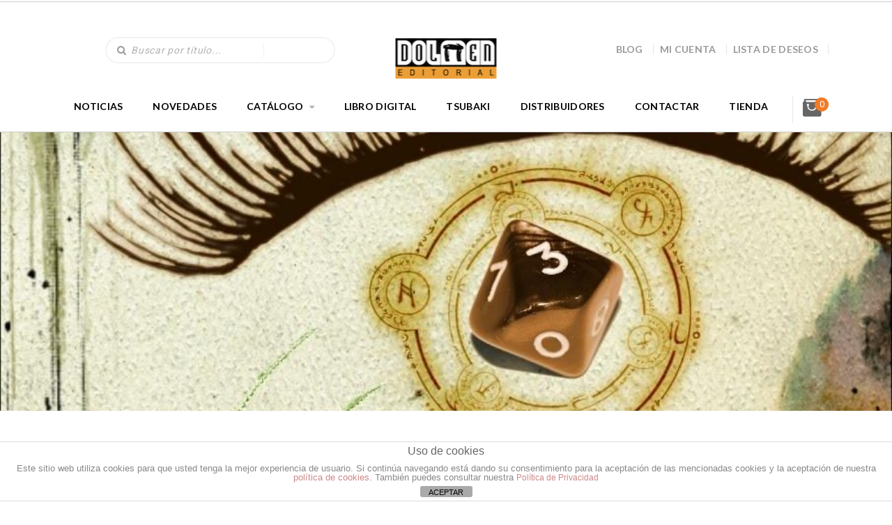

--- FILE ---
content_type: text/html; charset=utf-8
request_url: https://www.google.com/recaptcha/api2/anchor?ar=1&k=6LennXUoAAAAAE20ECgeUPRBT8UiPrvF2C-y76fa&co=aHR0cHM6Ly9kb2xtZW5lZGl0b3JpYWwuY29tOjQ0Mw..&hl=en&v=PoyoqOPhxBO7pBk68S4YbpHZ&size=invisible&anchor-ms=20000&execute-ms=30000&cb=uijb2zsvlj8f
body_size: 48510
content:
<!DOCTYPE HTML><html dir="ltr" lang="en"><head><meta http-equiv="Content-Type" content="text/html; charset=UTF-8">
<meta http-equiv="X-UA-Compatible" content="IE=edge">
<title>reCAPTCHA</title>
<style type="text/css">
/* cyrillic-ext */
@font-face {
  font-family: 'Roboto';
  font-style: normal;
  font-weight: 400;
  font-stretch: 100%;
  src: url(//fonts.gstatic.com/s/roboto/v48/KFO7CnqEu92Fr1ME7kSn66aGLdTylUAMa3GUBHMdazTgWw.woff2) format('woff2');
  unicode-range: U+0460-052F, U+1C80-1C8A, U+20B4, U+2DE0-2DFF, U+A640-A69F, U+FE2E-FE2F;
}
/* cyrillic */
@font-face {
  font-family: 'Roboto';
  font-style: normal;
  font-weight: 400;
  font-stretch: 100%;
  src: url(//fonts.gstatic.com/s/roboto/v48/KFO7CnqEu92Fr1ME7kSn66aGLdTylUAMa3iUBHMdazTgWw.woff2) format('woff2');
  unicode-range: U+0301, U+0400-045F, U+0490-0491, U+04B0-04B1, U+2116;
}
/* greek-ext */
@font-face {
  font-family: 'Roboto';
  font-style: normal;
  font-weight: 400;
  font-stretch: 100%;
  src: url(//fonts.gstatic.com/s/roboto/v48/KFO7CnqEu92Fr1ME7kSn66aGLdTylUAMa3CUBHMdazTgWw.woff2) format('woff2');
  unicode-range: U+1F00-1FFF;
}
/* greek */
@font-face {
  font-family: 'Roboto';
  font-style: normal;
  font-weight: 400;
  font-stretch: 100%;
  src: url(//fonts.gstatic.com/s/roboto/v48/KFO7CnqEu92Fr1ME7kSn66aGLdTylUAMa3-UBHMdazTgWw.woff2) format('woff2');
  unicode-range: U+0370-0377, U+037A-037F, U+0384-038A, U+038C, U+038E-03A1, U+03A3-03FF;
}
/* math */
@font-face {
  font-family: 'Roboto';
  font-style: normal;
  font-weight: 400;
  font-stretch: 100%;
  src: url(//fonts.gstatic.com/s/roboto/v48/KFO7CnqEu92Fr1ME7kSn66aGLdTylUAMawCUBHMdazTgWw.woff2) format('woff2');
  unicode-range: U+0302-0303, U+0305, U+0307-0308, U+0310, U+0312, U+0315, U+031A, U+0326-0327, U+032C, U+032F-0330, U+0332-0333, U+0338, U+033A, U+0346, U+034D, U+0391-03A1, U+03A3-03A9, U+03B1-03C9, U+03D1, U+03D5-03D6, U+03F0-03F1, U+03F4-03F5, U+2016-2017, U+2034-2038, U+203C, U+2040, U+2043, U+2047, U+2050, U+2057, U+205F, U+2070-2071, U+2074-208E, U+2090-209C, U+20D0-20DC, U+20E1, U+20E5-20EF, U+2100-2112, U+2114-2115, U+2117-2121, U+2123-214F, U+2190, U+2192, U+2194-21AE, U+21B0-21E5, U+21F1-21F2, U+21F4-2211, U+2213-2214, U+2216-22FF, U+2308-230B, U+2310, U+2319, U+231C-2321, U+2336-237A, U+237C, U+2395, U+239B-23B7, U+23D0, U+23DC-23E1, U+2474-2475, U+25AF, U+25B3, U+25B7, U+25BD, U+25C1, U+25CA, U+25CC, U+25FB, U+266D-266F, U+27C0-27FF, U+2900-2AFF, U+2B0E-2B11, U+2B30-2B4C, U+2BFE, U+3030, U+FF5B, U+FF5D, U+1D400-1D7FF, U+1EE00-1EEFF;
}
/* symbols */
@font-face {
  font-family: 'Roboto';
  font-style: normal;
  font-weight: 400;
  font-stretch: 100%;
  src: url(//fonts.gstatic.com/s/roboto/v48/KFO7CnqEu92Fr1ME7kSn66aGLdTylUAMaxKUBHMdazTgWw.woff2) format('woff2');
  unicode-range: U+0001-000C, U+000E-001F, U+007F-009F, U+20DD-20E0, U+20E2-20E4, U+2150-218F, U+2190, U+2192, U+2194-2199, U+21AF, U+21E6-21F0, U+21F3, U+2218-2219, U+2299, U+22C4-22C6, U+2300-243F, U+2440-244A, U+2460-24FF, U+25A0-27BF, U+2800-28FF, U+2921-2922, U+2981, U+29BF, U+29EB, U+2B00-2BFF, U+4DC0-4DFF, U+FFF9-FFFB, U+10140-1018E, U+10190-1019C, U+101A0, U+101D0-101FD, U+102E0-102FB, U+10E60-10E7E, U+1D2C0-1D2D3, U+1D2E0-1D37F, U+1F000-1F0FF, U+1F100-1F1AD, U+1F1E6-1F1FF, U+1F30D-1F30F, U+1F315, U+1F31C, U+1F31E, U+1F320-1F32C, U+1F336, U+1F378, U+1F37D, U+1F382, U+1F393-1F39F, U+1F3A7-1F3A8, U+1F3AC-1F3AF, U+1F3C2, U+1F3C4-1F3C6, U+1F3CA-1F3CE, U+1F3D4-1F3E0, U+1F3ED, U+1F3F1-1F3F3, U+1F3F5-1F3F7, U+1F408, U+1F415, U+1F41F, U+1F426, U+1F43F, U+1F441-1F442, U+1F444, U+1F446-1F449, U+1F44C-1F44E, U+1F453, U+1F46A, U+1F47D, U+1F4A3, U+1F4B0, U+1F4B3, U+1F4B9, U+1F4BB, U+1F4BF, U+1F4C8-1F4CB, U+1F4D6, U+1F4DA, U+1F4DF, U+1F4E3-1F4E6, U+1F4EA-1F4ED, U+1F4F7, U+1F4F9-1F4FB, U+1F4FD-1F4FE, U+1F503, U+1F507-1F50B, U+1F50D, U+1F512-1F513, U+1F53E-1F54A, U+1F54F-1F5FA, U+1F610, U+1F650-1F67F, U+1F687, U+1F68D, U+1F691, U+1F694, U+1F698, U+1F6AD, U+1F6B2, U+1F6B9-1F6BA, U+1F6BC, U+1F6C6-1F6CF, U+1F6D3-1F6D7, U+1F6E0-1F6EA, U+1F6F0-1F6F3, U+1F6F7-1F6FC, U+1F700-1F7FF, U+1F800-1F80B, U+1F810-1F847, U+1F850-1F859, U+1F860-1F887, U+1F890-1F8AD, U+1F8B0-1F8BB, U+1F8C0-1F8C1, U+1F900-1F90B, U+1F93B, U+1F946, U+1F984, U+1F996, U+1F9E9, U+1FA00-1FA6F, U+1FA70-1FA7C, U+1FA80-1FA89, U+1FA8F-1FAC6, U+1FACE-1FADC, U+1FADF-1FAE9, U+1FAF0-1FAF8, U+1FB00-1FBFF;
}
/* vietnamese */
@font-face {
  font-family: 'Roboto';
  font-style: normal;
  font-weight: 400;
  font-stretch: 100%;
  src: url(//fonts.gstatic.com/s/roboto/v48/KFO7CnqEu92Fr1ME7kSn66aGLdTylUAMa3OUBHMdazTgWw.woff2) format('woff2');
  unicode-range: U+0102-0103, U+0110-0111, U+0128-0129, U+0168-0169, U+01A0-01A1, U+01AF-01B0, U+0300-0301, U+0303-0304, U+0308-0309, U+0323, U+0329, U+1EA0-1EF9, U+20AB;
}
/* latin-ext */
@font-face {
  font-family: 'Roboto';
  font-style: normal;
  font-weight: 400;
  font-stretch: 100%;
  src: url(//fonts.gstatic.com/s/roboto/v48/KFO7CnqEu92Fr1ME7kSn66aGLdTylUAMa3KUBHMdazTgWw.woff2) format('woff2');
  unicode-range: U+0100-02BA, U+02BD-02C5, U+02C7-02CC, U+02CE-02D7, U+02DD-02FF, U+0304, U+0308, U+0329, U+1D00-1DBF, U+1E00-1E9F, U+1EF2-1EFF, U+2020, U+20A0-20AB, U+20AD-20C0, U+2113, U+2C60-2C7F, U+A720-A7FF;
}
/* latin */
@font-face {
  font-family: 'Roboto';
  font-style: normal;
  font-weight: 400;
  font-stretch: 100%;
  src: url(//fonts.gstatic.com/s/roboto/v48/KFO7CnqEu92Fr1ME7kSn66aGLdTylUAMa3yUBHMdazQ.woff2) format('woff2');
  unicode-range: U+0000-00FF, U+0131, U+0152-0153, U+02BB-02BC, U+02C6, U+02DA, U+02DC, U+0304, U+0308, U+0329, U+2000-206F, U+20AC, U+2122, U+2191, U+2193, U+2212, U+2215, U+FEFF, U+FFFD;
}
/* cyrillic-ext */
@font-face {
  font-family: 'Roboto';
  font-style: normal;
  font-weight: 500;
  font-stretch: 100%;
  src: url(//fonts.gstatic.com/s/roboto/v48/KFO7CnqEu92Fr1ME7kSn66aGLdTylUAMa3GUBHMdazTgWw.woff2) format('woff2');
  unicode-range: U+0460-052F, U+1C80-1C8A, U+20B4, U+2DE0-2DFF, U+A640-A69F, U+FE2E-FE2F;
}
/* cyrillic */
@font-face {
  font-family: 'Roboto';
  font-style: normal;
  font-weight: 500;
  font-stretch: 100%;
  src: url(//fonts.gstatic.com/s/roboto/v48/KFO7CnqEu92Fr1ME7kSn66aGLdTylUAMa3iUBHMdazTgWw.woff2) format('woff2');
  unicode-range: U+0301, U+0400-045F, U+0490-0491, U+04B0-04B1, U+2116;
}
/* greek-ext */
@font-face {
  font-family: 'Roboto';
  font-style: normal;
  font-weight: 500;
  font-stretch: 100%;
  src: url(//fonts.gstatic.com/s/roboto/v48/KFO7CnqEu92Fr1ME7kSn66aGLdTylUAMa3CUBHMdazTgWw.woff2) format('woff2');
  unicode-range: U+1F00-1FFF;
}
/* greek */
@font-face {
  font-family: 'Roboto';
  font-style: normal;
  font-weight: 500;
  font-stretch: 100%;
  src: url(//fonts.gstatic.com/s/roboto/v48/KFO7CnqEu92Fr1ME7kSn66aGLdTylUAMa3-UBHMdazTgWw.woff2) format('woff2');
  unicode-range: U+0370-0377, U+037A-037F, U+0384-038A, U+038C, U+038E-03A1, U+03A3-03FF;
}
/* math */
@font-face {
  font-family: 'Roboto';
  font-style: normal;
  font-weight: 500;
  font-stretch: 100%;
  src: url(//fonts.gstatic.com/s/roboto/v48/KFO7CnqEu92Fr1ME7kSn66aGLdTylUAMawCUBHMdazTgWw.woff2) format('woff2');
  unicode-range: U+0302-0303, U+0305, U+0307-0308, U+0310, U+0312, U+0315, U+031A, U+0326-0327, U+032C, U+032F-0330, U+0332-0333, U+0338, U+033A, U+0346, U+034D, U+0391-03A1, U+03A3-03A9, U+03B1-03C9, U+03D1, U+03D5-03D6, U+03F0-03F1, U+03F4-03F5, U+2016-2017, U+2034-2038, U+203C, U+2040, U+2043, U+2047, U+2050, U+2057, U+205F, U+2070-2071, U+2074-208E, U+2090-209C, U+20D0-20DC, U+20E1, U+20E5-20EF, U+2100-2112, U+2114-2115, U+2117-2121, U+2123-214F, U+2190, U+2192, U+2194-21AE, U+21B0-21E5, U+21F1-21F2, U+21F4-2211, U+2213-2214, U+2216-22FF, U+2308-230B, U+2310, U+2319, U+231C-2321, U+2336-237A, U+237C, U+2395, U+239B-23B7, U+23D0, U+23DC-23E1, U+2474-2475, U+25AF, U+25B3, U+25B7, U+25BD, U+25C1, U+25CA, U+25CC, U+25FB, U+266D-266F, U+27C0-27FF, U+2900-2AFF, U+2B0E-2B11, U+2B30-2B4C, U+2BFE, U+3030, U+FF5B, U+FF5D, U+1D400-1D7FF, U+1EE00-1EEFF;
}
/* symbols */
@font-face {
  font-family: 'Roboto';
  font-style: normal;
  font-weight: 500;
  font-stretch: 100%;
  src: url(//fonts.gstatic.com/s/roboto/v48/KFO7CnqEu92Fr1ME7kSn66aGLdTylUAMaxKUBHMdazTgWw.woff2) format('woff2');
  unicode-range: U+0001-000C, U+000E-001F, U+007F-009F, U+20DD-20E0, U+20E2-20E4, U+2150-218F, U+2190, U+2192, U+2194-2199, U+21AF, U+21E6-21F0, U+21F3, U+2218-2219, U+2299, U+22C4-22C6, U+2300-243F, U+2440-244A, U+2460-24FF, U+25A0-27BF, U+2800-28FF, U+2921-2922, U+2981, U+29BF, U+29EB, U+2B00-2BFF, U+4DC0-4DFF, U+FFF9-FFFB, U+10140-1018E, U+10190-1019C, U+101A0, U+101D0-101FD, U+102E0-102FB, U+10E60-10E7E, U+1D2C0-1D2D3, U+1D2E0-1D37F, U+1F000-1F0FF, U+1F100-1F1AD, U+1F1E6-1F1FF, U+1F30D-1F30F, U+1F315, U+1F31C, U+1F31E, U+1F320-1F32C, U+1F336, U+1F378, U+1F37D, U+1F382, U+1F393-1F39F, U+1F3A7-1F3A8, U+1F3AC-1F3AF, U+1F3C2, U+1F3C4-1F3C6, U+1F3CA-1F3CE, U+1F3D4-1F3E0, U+1F3ED, U+1F3F1-1F3F3, U+1F3F5-1F3F7, U+1F408, U+1F415, U+1F41F, U+1F426, U+1F43F, U+1F441-1F442, U+1F444, U+1F446-1F449, U+1F44C-1F44E, U+1F453, U+1F46A, U+1F47D, U+1F4A3, U+1F4B0, U+1F4B3, U+1F4B9, U+1F4BB, U+1F4BF, U+1F4C8-1F4CB, U+1F4D6, U+1F4DA, U+1F4DF, U+1F4E3-1F4E6, U+1F4EA-1F4ED, U+1F4F7, U+1F4F9-1F4FB, U+1F4FD-1F4FE, U+1F503, U+1F507-1F50B, U+1F50D, U+1F512-1F513, U+1F53E-1F54A, U+1F54F-1F5FA, U+1F610, U+1F650-1F67F, U+1F687, U+1F68D, U+1F691, U+1F694, U+1F698, U+1F6AD, U+1F6B2, U+1F6B9-1F6BA, U+1F6BC, U+1F6C6-1F6CF, U+1F6D3-1F6D7, U+1F6E0-1F6EA, U+1F6F0-1F6F3, U+1F6F7-1F6FC, U+1F700-1F7FF, U+1F800-1F80B, U+1F810-1F847, U+1F850-1F859, U+1F860-1F887, U+1F890-1F8AD, U+1F8B0-1F8BB, U+1F8C0-1F8C1, U+1F900-1F90B, U+1F93B, U+1F946, U+1F984, U+1F996, U+1F9E9, U+1FA00-1FA6F, U+1FA70-1FA7C, U+1FA80-1FA89, U+1FA8F-1FAC6, U+1FACE-1FADC, U+1FADF-1FAE9, U+1FAF0-1FAF8, U+1FB00-1FBFF;
}
/* vietnamese */
@font-face {
  font-family: 'Roboto';
  font-style: normal;
  font-weight: 500;
  font-stretch: 100%;
  src: url(//fonts.gstatic.com/s/roboto/v48/KFO7CnqEu92Fr1ME7kSn66aGLdTylUAMa3OUBHMdazTgWw.woff2) format('woff2');
  unicode-range: U+0102-0103, U+0110-0111, U+0128-0129, U+0168-0169, U+01A0-01A1, U+01AF-01B0, U+0300-0301, U+0303-0304, U+0308-0309, U+0323, U+0329, U+1EA0-1EF9, U+20AB;
}
/* latin-ext */
@font-face {
  font-family: 'Roboto';
  font-style: normal;
  font-weight: 500;
  font-stretch: 100%;
  src: url(//fonts.gstatic.com/s/roboto/v48/KFO7CnqEu92Fr1ME7kSn66aGLdTylUAMa3KUBHMdazTgWw.woff2) format('woff2');
  unicode-range: U+0100-02BA, U+02BD-02C5, U+02C7-02CC, U+02CE-02D7, U+02DD-02FF, U+0304, U+0308, U+0329, U+1D00-1DBF, U+1E00-1E9F, U+1EF2-1EFF, U+2020, U+20A0-20AB, U+20AD-20C0, U+2113, U+2C60-2C7F, U+A720-A7FF;
}
/* latin */
@font-face {
  font-family: 'Roboto';
  font-style: normal;
  font-weight: 500;
  font-stretch: 100%;
  src: url(//fonts.gstatic.com/s/roboto/v48/KFO7CnqEu92Fr1ME7kSn66aGLdTylUAMa3yUBHMdazQ.woff2) format('woff2');
  unicode-range: U+0000-00FF, U+0131, U+0152-0153, U+02BB-02BC, U+02C6, U+02DA, U+02DC, U+0304, U+0308, U+0329, U+2000-206F, U+20AC, U+2122, U+2191, U+2193, U+2212, U+2215, U+FEFF, U+FFFD;
}
/* cyrillic-ext */
@font-face {
  font-family: 'Roboto';
  font-style: normal;
  font-weight: 900;
  font-stretch: 100%;
  src: url(//fonts.gstatic.com/s/roboto/v48/KFO7CnqEu92Fr1ME7kSn66aGLdTylUAMa3GUBHMdazTgWw.woff2) format('woff2');
  unicode-range: U+0460-052F, U+1C80-1C8A, U+20B4, U+2DE0-2DFF, U+A640-A69F, U+FE2E-FE2F;
}
/* cyrillic */
@font-face {
  font-family: 'Roboto';
  font-style: normal;
  font-weight: 900;
  font-stretch: 100%;
  src: url(//fonts.gstatic.com/s/roboto/v48/KFO7CnqEu92Fr1ME7kSn66aGLdTylUAMa3iUBHMdazTgWw.woff2) format('woff2');
  unicode-range: U+0301, U+0400-045F, U+0490-0491, U+04B0-04B1, U+2116;
}
/* greek-ext */
@font-face {
  font-family: 'Roboto';
  font-style: normal;
  font-weight: 900;
  font-stretch: 100%;
  src: url(//fonts.gstatic.com/s/roboto/v48/KFO7CnqEu92Fr1ME7kSn66aGLdTylUAMa3CUBHMdazTgWw.woff2) format('woff2');
  unicode-range: U+1F00-1FFF;
}
/* greek */
@font-face {
  font-family: 'Roboto';
  font-style: normal;
  font-weight: 900;
  font-stretch: 100%;
  src: url(//fonts.gstatic.com/s/roboto/v48/KFO7CnqEu92Fr1ME7kSn66aGLdTylUAMa3-UBHMdazTgWw.woff2) format('woff2');
  unicode-range: U+0370-0377, U+037A-037F, U+0384-038A, U+038C, U+038E-03A1, U+03A3-03FF;
}
/* math */
@font-face {
  font-family: 'Roboto';
  font-style: normal;
  font-weight: 900;
  font-stretch: 100%;
  src: url(//fonts.gstatic.com/s/roboto/v48/KFO7CnqEu92Fr1ME7kSn66aGLdTylUAMawCUBHMdazTgWw.woff2) format('woff2');
  unicode-range: U+0302-0303, U+0305, U+0307-0308, U+0310, U+0312, U+0315, U+031A, U+0326-0327, U+032C, U+032F-0330, U+0332-0333, U+0338, U+033A, U+0346, U+034D, U+0391-03A1, U+03A3-03A9, U+03B1-03C9, U+03D1, U+03D5-03D6, U+03F0-03F1, U+03F4-03F5, U+2016-2017, U+2034-2038, U+203C, U+2040, U+2043, U+2047, U+2050, U+2057, U+205F, U+2070-2071, U+2074-208E, U+2090-209C, U+20D0-20DC, U+20E1, U+20E5-20EF, U+2100-2112, U+2114-2115, U+2117-2121, U+2123-214F, U+2190, U+2192, U+2194-21AE, U+21B0-21E5, U+21F1-21F2, U+21F4-2211, U+2213-2214, U+2216-22FF, U+2308-230B, U+2310, U+2319, U+231C-2321, U+2336-237A, U+237C, U+2395, U+239B-23B7, U+23D0, U+23DC-23E1, U+2474-2475, U+25AF, U+25B3, U+25B7, U+25BD, U+25C1, U+25CA, U+25CC, U+25FB, U+266D-266F, U+27C0-27FF, U+2900-2AFF, U+2B0E-2B11, U+2B30-2B4C, U+2BFE, U+3030, U+FF5B, U+FF5D, U+1D400-1D7FF, U+1EE00-1EEFF;
}
/* symbols */
@font-face {
  font-family: 'Roboto';
  font-style: normal;
  font-weight: 900;
  font-stretch: 100%;
  src: url(//fonts.gstatic.com/s/roboto/v48/KFO7CnqEu92Fr1ME7kSn66aGLdTylUAMaxKUBHMdazTgWw.woff2) format('woff2');
  unicode-range: U+0001-000C, U+000E-001F, U+007F-009F, U+20DD-20E0, U+20E2-20E4, U+2150-218F, U+2190, U+2192, U+2194-2199, U+21AF, U+21E6-21F0, U+21F3, U+2218-2219, U+2299, U+22C4-22C6, U+2300-243F, U+2440-244A, U+2460-24FF, U+25A0-27BF, U+2800-28FF, U+2921-2922, U+2981, U+29BF, U+29EB, U+2B00-2BFF, U+4DC0-4DFF, U+FFF9-FFFB, U+10140-1018E, U+10190-1019C, U+101A0, U+101D0-101FD, U+102E0-102FB, U+10E60-10E7E, U+1D2C0-1D2D3, U+1D2E0-1D37F, U+1F000-1F0FF, U+1F100-1F1AD, U+1F1E6-1F1FF, U+1F30D-1F30F, U+1F315, U+1F31C, U+1F31E, U+1F320-1F32C, U+1F336, U+1F378, U+1F37D, U+1F382, U+1F393-1F39F, U+1F3A7-1F3A8, U+1F3AC-1F3AF, U+1F3C2, U+1F3C4-1F3C6, U+1F3CA-1F3CE, U+1F3D4-1F3E0, U+1F3ED, U+1F3F1-1F3F3, U+1F3F5-1F3F7, U+1F408, U+1F415, U+1F41F, U+1F426, U+1F43F, U+1F441-1F442, U+1F444, U+1F446-1F449, U+1F44C-1F44E, U+1F453, U+1F46A, U+1F47D, U+1F4A3, U+1F4B0, U+1F4B3, U+1F4B9, U+1F4BB, U+1F4BF, U+1F4C8-1F4CB, U+1F4D6, U+1F4DA, U+1F4DF, U+1F4E3-1F4E6, U+1F4EA-1F4ED, U+1F4F7, U+1F4F9-1F4FB, U+1F4FD-1F4FE, U+1F503, U+1F507-1F50B, U+1F50D, U+1F512-1F513, U+1F53E-1F54A, U+1F54F-1F5FA, U+1F610, U+1F650-1F67F, U+1F687, U+1F68D, U+1F691, U+1F694, U+1F698, U+1F6AD, U+1F6B2, U+1F6B9-1F6BA, U+1F6BC, U+1F6C6-1F6CF, U+1F6D3-1F6D7, U+1F6E0-1F6EA, U+1F6F0-1F6F3, U+1F6F7-1F6FC, U+1F700-1F7FF, U+1F800-1F80B, U+1F810-1F847, U+1F850-1F859, U+1F860-1F887, U+1F890-1F8AD, U+1F8B0-1F8BB, U+1F8C0-1F8C1, U+1F900-1F90B, U+1F93B, U+1F946, U+1F984, U+1F996, U+1F9E9, U+1FA00-1FA6F, U+1FA70-1FA7C, U+1FA80-1FA89, U+1FA8F-1FAC6, U+1FACE-1FADC, U+1FADF-1FAE9, U+1FAF0-1FAF8, U+1FB00-1FBFF;
}
/* vietnamese */
@font-face {
  font-family: 'Roboto';
  font-style: normal;
  font-weight: 900;
  font-stretch: 100%;
  src: url(//fonts.gstatic.com/s/roboto/v48/KFO7CnqEu92Fr1ME7kSn66aGLdTylUAMa3OUBHMdazTgWw.woff2) format('woff2');
  unicode-range: U+0102-0103, U+0110-0111, U+0128-0129, U+0168-0169, U+01A0-01A1, U+01AF-01B0, U+0300-0301, U+0303-0304, U+0308-0309, U+0323, U+0329, U+1EA0-1EF9, U+20AB;
}
/* latin-ext */
@font-face {
  font-family: 'Roboto';
  font-style: normal;
  font-weight: 900;
  font-stretch: 100%;
  src: url(//fonts.gstatic.com/s/roboto/v48/KFO7CnqEu92Fr1ME7kSn66aGLdTylUAMa3KUBHMdazTgWw.woff2) format('woff2');
  unicode-range: U+0100-02BA, U+02BD-02C5, U+02C7-02CC, U+02CE-02D7, U+02DD-02FF, U+0304, U+0308, U+0329, U+1D00-1DBF, U+1E00-1E9F, U+1EF2-1EFF, U+2020, U+20A0-20AB, U+20AD-20C0, U+2113, U+2C60-2C7F, U+A720-A7FF;
}
/* latin */
@font-face {
  font-family: 'Roboto';
  font-style: normal;
  font-weight: 900;
  font-stretch: 100%;
  src: url(//fonts.gstatic.com/s/roboto/v48/KFO7CnqEu92Fr1ME7kSn66aGLdTylUAMa3yUBHMdazQ.woff2) format('woff2');
  unicode-range: U+0000-00FF, U+0131, U+0152-0153, U+02BB-02BC, U+02C6, U+02DA, U+02DC, U+0304, U+0308, U+0329, U+2000-206F, U+20AC, U+2122, U+2191, U+2193, U+2212, U+2215, U+FEFF, U+FFFD;
}

</style>
<link rel="stylesheet" type="text/css" href="https://www.gstatic.com/recaptcha/releases/PoyoqOPhxBO7pBk68S4YbpHZ/styles__ltr.css">
<script nonce="YkIu8TEZVYQhx3gSpXHaWw" type="text/javascript">window['__recaptcha_api'] = 'https://www.google.com/recaptcha/api2/';</script>
<script type="text/javascript" src="https://www.gstatic.com/recaptcha/releases/PoyoqOPhxBO7pBk68S4YbpHZ/recaptcha__en.js" nonce="YkIu8TEZVYQhx3gSpXHaWw">
      
    </script></head>
<body><div id="rc-anchor-alert" class="rc-anchor-alert"></div>
<input type="hidden" id="recaptcha-token" value="[base64]">
<script type="text/javascript" nonce="YkIu8TEZVYQhx3gSpXHaWw">
      recaptcha.anchor.Main.init("[\x22ainput\x22,[\x22bgdata\x22,\x22\x22,\[base64]/[base64]/MjU1Ong/[base64]/[base64]/[base64]/[base64]/[base64]/[base64]/[base64]/[base64]/[base64]/[base64]/[base64]/[base64]/[base64]/[base64]/[base64]\\u003d\x22,\[base64]\\u003d\x22,\x22wow3w4cJMUzDjMOgw7NJFHbCkMKZdSPDoEIIwrDCjxbCt0DDqS84wq7DnT/DvBV2Dnhkw77Ckj/ClsKgZxNmTsObHVbClsOhw7XDpgjCqcK2U2J7w7JGwpNvTSbCrj/DjcOFw4oPw7bChCjDnhh3wobDpxlNMkwgwooWwpTDsMOlw5Qow4dMRMOSanE+GRJQYnfCq8Khw4kRwpI1w4vDosO3OMK/ccKODkLCj3HDpsOYcR0xLmJOw7RtC37DmsKod8KvwqPDr37CjcKLwrrDn8KTwpzDljDCmcKkd3jDmcKNwp/DvsKgw7rDrcOlJgfCoErDlMOEw7PCq8OJT8KZw47Dq0orMgMWfsOob0N3E8OoF8O4Clt7wqLCh8OiYsKqX1owwqPDjlMAwrk2GsK8wrrCn20hw5g0EMKhw5zCp8Ocw5zCq8KrEsKIYghUASLDgsOrw6opwqtzQG4Xw7rDpE/DjMKuw5/CocOqwrjCicOuwr0QV8K/ch/CuXnDoMOHwohDIcK/LW/CkDfDisOiw4bDisKNeAPCl8KBHSPCvn4EcMOQwqPDmMK1w4oAAUlLZH3CksKcw6gcXMOjF3TDqMK7YHLCr8Opw7FscsKZE8KVbcKeLsKpwoBfwoDCnRAbwqthw6XDgRhIwpjCrmo/[base64]/[base64]/[base64]/Dj2wxK8KjGBbCvFnCi0JjwpPDhMO+BSJxw7HDvy3CksO4FcKqw7cUwpY2w5Amf8OcPMKfw5fDusKjSxhBw6DDtMK/w6Y+XsOMw57CvBDCrcOJw6I3w6LDhsKYw73DqsKvwpfCgsKDw79hw6TDh8O/[base64]/[base64]/wpc/HQHDlVdUw5/DrMKgKiI3w6UGw7sCw5rDicK7w7rCo8KtaDBhw68qwrlqOgTCgcKewrUgwrZnw6l7MRTDr8K4BDAkLhPCh8KbDsOEwq3DlMKfXsK8w4tjFsKxwqxWwp/CgcK4EkEewr8hw7UnwqdQw4/Do8KfFcKawpZgPyTCpmoZw6wSaQEmwoAxw7fDiMK2wqDDg8K8w64Jwrh/F0LCosKiwrTDtkTCvMORdsKSw4nCsMKFccK/PsOEXA7Dv8KZdljDssKHKcOxaU3CuMO8RMOiw5h5TsKrw4HChUtzwo8CaB0Mwr7DhUfDq8OrwpjDqsKtPSNfw7TDssOFwr/Cn1fCkQdhwphfYcOKasO/wqnCn8KowqvCoGPClsOYaMKGH8KAwojDjkVvS35ZcMKkVsK2L8KBwqnCpsOTw6c9w4xFw4XCrCEYwrvCgGHDi1PCo2zCk0wew5DDosKhLsKcwqpPZzU0wrPCsMOWFVPCg15DwqUMw4lUFsKnVmcCZ8KuPEnDmDpQwpQ1wqHDjcObUMK/F8OUwqtTw7XChsKGTcKDesKVYMKWH38iwrHCgcKMBxTCl3nDjsK/HUAJfhwKIyrCpsOFFMOuw7V3TcKbw65IPXzClB7CgVvCqUXCmcOaeQbDusOpP8KPw401bcKWDCvCgMKUBikRSsKCEApWw6ZDdMK+UwfDusO1wqzCmDNNdsKLWlEXw7gKw73CoMOZD8K7cMOSw7dcw4zDj8Kaw4bDtHcGJ8OUwrdKw7vDjHIpw43DuRfCmMKlwrwWwr/DmznDsRhHw7YqTcKxw5LCqFfDtMKOw6zDtsOVw5sLEMOMwqsOCMKndsKDUMKGwonCqSlow41NfGcFGmgfZTTDhMKzAQfDt8O4RsOsw6DCuTDDv8KZUEgLKcOofTs/CcOkAzPDrC0sH8Kbwo7CkcKbMnrDqkTCusO3wqfCm8K0UcKrw5vDuwrCvcKhw7pXwp8wTg3DgSorwpB7wolwEUFpw6fCisKrD8OdT1rDhVQMwoTDrcOhw6TDiWt9w4HDqsKtXcONcjV7RDLDpXUuTsKtw7PDtxZvPWxEBhrCqxTDpxgywqsYEnrCsiTDrW9bO8K/wqHCkXXDgcOaalx7w49bV0pCw5/[base64]/DgsKGYVEvwq/[base64]/CjMOLF8KdesKbwrAtwp7DnVYCwqvDj2lew5HDjDdSJhPCh1XCnMOSwoDDlcKowoZwFjNAwrPCscK8ZcOIw5NKwqXCq8Ouw7rDssOzPcO5w7/Cnx0jw5MlczI6w6l3e8KJRyR2wqAzwr/CkjgMw5DCqMOXKSMOcT3DuhPCkMONw6/CmcKLwqhrXxVuwqTDkXjCmMKQWzh3wp/CscOswqFBMlQPw6DDuAXCpsKywqt1HMOvQ8Kdw6HDoHTDrcOKwpRdwpkaBsOxw4cxXsKUw5rDr8K4wrzCrQDDscOMwoNWwoMSwpwrUMOAw5Rpwq/CkUFjIFvCo8OuwoMCPiADw7jDiCrCtsKZw58kw4bDoxvDmiFSEG7DgnnDoyYHAUTDngLCq8KEw4LCoMORw7wsYMOFRcOHw6LDgyDDlXfCiQ/DpBXDqFHCjcOfw4V6wqRVw6JQYAfCgsKfwrjDhsKjwrjCtlbCn8OAw7FRG3Utw4c/[base64]/wrPCtzbDsMO7w5fDosKbwpQFP8OFw6YPXsO9wq/DuMKowqdbSsKTwo1/wr/[base64]/Cpy7DjlTDsXEUF8OYKQh/wqzCl8OePMOrAUUgRsK4w586w5jDgcKHXMK+awjDpDLCvMKaG8OdL8K/[base64]/YCN4wqIywrnCmTLDoAbCimwJwrlPZBnCv8OOw6fDiMKMZ8KvwqDDoz7DiGB4Yh3CuRYLbUhcwrXCgMKeBMK/[base64]/w4bCv8Orw61awozDgsOMw7nChMOpdnhIN8KlwqRvw4vCm2VleX/Dlm0iYsObw63DlcO2w5ITWsK+NMO+XsKAw7vCpCITJMO2w7HCr3zDo8OKHT0EwoPCshJrJMKxdBvCmcOgw6B/wqkRw4TDuxFQwrHDgsOow7rDpzZTwo3DtsOzLUpuwoHCtsK7esK6wrQKexV2woI0woDDkSg3w5LCh3BGXBnCqCXCvQ3CnMKSWcOfwrEOWx7CmCXDrAnCrA/Dh3hlwqxXwoQWw6zCqDDCiTHCmcO4SUzCoE3DisK3J8K7GAsOOWLDmVUPwpPCs8KUw5zDjcO4wpzDuGTCskrDjFjDtxXDtMKdVMKkwpx1wq5Ldzxdwo/[base64]/DmW5Pw7LCi8O7CsOYE8KYGCcJw6s+wo/DvcKNwpoFC8Ohw44BcMO5w6lHw5EsJGwxwo/[base64]/OETDhsO8RsOMwqTCggsTFHV0X2M0KFUQw7fDlCYje8OIw47DjMObw4zDtMOlbsOiwpzDn8ORw5DDqi9ZWcO8dSTDtsOSw4ogw53DpsOKEMKEYwXDsSTCtEVFw6vCq8Kdw55NaHQkYcKea3DCrsKhwoTDpHE0csOmYX/[base64]/[base64]/DsDhXSzDCiMOmZlo5wrtGw45qw73DoVVGOcKRF3EfZHjDvMK2wrDDrkFIwpVoA24gDBRiw4F0IiE7w7tww4pNJx9AwrfDv8Ktw7TCmsOHwr1qGMONw7vCm8KGFSvDkVjCisOoM8OQdsOlw5HDkMK6dhhTcHPCjlRxKMOEKsK+T0B6Ymsfw6lBwo/CuMOhaDgMS8OHw7DDosOHJcOmwrzCn8OQMGLCkhggw60LDX4ow4Nsw5LDkMK+S8KWYikPTcKxwp4QQ3V/Y07Dt8Kdw4EOw4bDoSzDoTFFe0dGw5tOwqbDisKjwowjwrDDrDbCvsOIdcO9w6zDkcKvRwnDmTPDmsOGwooaVwsnw6Ihwp1xw4PCsybDsSoiBsOecRBbwqvCh23Co8OoMcK/NcO6GsKaw7fCtsKew6BLOhtfw63DpsOJw5PDscK2wrceRMK0CsOvwrVkw57DmXPCocOFwpzCi1HDt3VbPhXDkcK8w7gNw4TDqVjCiMOxV8KEDcKew4zCscOiw4JZwpfCpDjClMKVw7/DikDCsMOmbMOAF8OtcDTCosKZTMKYDmJbwqEewqbDh3XDv8Oww5ZiwoRUd318w4DDpMOWw6vCisO/wrLDkMKDwrICwodWN8K/[base64]/w6VLwr3CkMOcaMOaw4XCmEzCm2nCjMKpLsKgMxYkw4PDvMKxwqTCoDlKw6XCrsKdw7oXNsKyEMO1PMKCcxdzFMOcw6PCo30aTMO5Ck0MVgHCt0jDrsO0JVNCwrvCvml5wr04MyzDuX9HwpbDpl/CslYjVEd/[base64]/V1DCsMKpJcKFwp7DtsKBwqYHw5rCsMK8HyTDhcKLUh7ChMKfWg3Ctw/CocKDZwrCtjfDnMKGwplGI8OPasKbLcOsKRnDuMOIY8OxAMK7X8Ogw67DkMKBYkhTw4nDjcKZAWLCq8KbK8KOIcKowq5kwrs8asKqw4XCssOmc8OQGDPCsmzClMOMwrcAwqd2w7cuwpzCrkLDlDbCoT3CsG3DoMOPXsKKwr/CjMO7w77DkcOfwqHCjkQ0LcK7ckvCtF0HwofCjz5Ow7toYGXCk0XDgVHCu8OZJsOyMcO3A8OfQTAACzczw6l7NsKNwrjCvHwxwoggwpPCgsOPV8Klw5R/w4nDsSvDnAQlASbDn2vDt243wqh1wrVmUiHDncOlw7DCosOJw6tLwqjCpsOWw6wCw6oKTcOedMOPTMKGN8Opw43CjsKVw6bDp8KMf3ADK3Zmwp7DqcO3OA/CjxN9L8OYZsO/[base64]/[base64]/[base64]/R8OGwq/CvCHDi8Orw6IawobDpjLDhsOsw4tbw6ouwo/DmsK7IMKpw4xhwovDlFXDojZ4w4TDkSHCnDTDrMO9BMOyKMOdK2NCwosRwoAkwrbCqxZdSVY4w7JFE8K2ZEIcwrnCp0IdA3PCnMOpa8O5wr93w6/[base64]/[base64]/Cl8O+wrDDuCnCm03CgcK2wqXDvsK6FsOuwqtwJ1oBXjHCi17CunBSw4zDo8O8fgIkCsOTworCvh7CrS9pw63Dk2x+LsKkDUvCoDLCkcKdJ8OpKyvCnsOqecKFGsKkw5/DsigGIQHCo00ww71nw5zDt8OXZcKxP8OOOsOqw6nCisOZwpxJwrc4w6rDqnXDjikWYFE/w4gNw4XCuwh3FEwMVwdGwrMxa1hOE8OFwq/CvCHCnCoVEsOuw6pRw58swonCusOpw4EeBDXDs8KpOAvClRoTwpgMwqXCgcK/e8Kiw6lvwr/CrEdDIcKnw4bDoT/DgBnDrsOBwotMwqoxJF9dwqvDlMK0w6fCjRN6w4/[base64]/CtDYeAEwkw5/Dq8OCSC/Ds8KSwoFsd8O6w6gswofCqBfCg8OkTyh2HzkNeMKRfVoNw6rCjDvDoGnCgmvCocKfw4XDmkZnUxoGwoHDjVAvwrV/w4BQHsOebT7Dv8KjQ8O8wolcT8O/[base64]/CiDzClcKHXsO7w5bCuWVkwp5NQGsFbCrChcOyw7FZw63CksOKJgh4bsOcNCLCiWvDocOXck1PCk/DmsKrOTJMeictw4cCw7XDtSDDi8OVAsO8O1PDm8OkaBrDl8KLKSIfw6/[base64]/DksO5w47Di8OAwr7DtsKiwrTDiUbDiEITw7Bvw4nDvUPDkcOvJmkaEg90w4pSJVh/w5A1CsOEY1B3VCrCm8KBw4vDlsKLwohFw4BHwoRAXkzDvV/CqcKgCTI8wox5A8OVKsKZwqImdcO7wostw6JiKm8Jw4IAw7kDfsO+D23CoDLClH58w6LDicKUw4PCjMK+w7zDjQnCs33DucKoSMKow6jCvcKkJsKnw43CtwpKwqsUKMKQw5wIwpdPwq3Cq8KbGsKywqVmwrZdWyfDjMOMwofClDYawo3Dv8KVLcOQwq4fw5/[base64]/Dn8ONwp7CkMKpOS7DjmDDlMO9HMOpw6d6UUgkdUXDhExlwqvCjkhWSsOBwqrDncOobC09woYGwoXDqizDoWkBw40qQcOcNRZ+w47DnADCkxsfZkTCmx5NC8KxLsOzwpvDmmoOwo0tGcOmw6zDkcOjM8K5w6zChcKsw7Few6cgScKrw7/DusKpMTxKacOXVcOAJ8OdwrhtWmwAwqE8w4xpLXxfKgDDvBhCKcKjN0JDZxl8w598I8Kbw67CusOHewVQwo5PHsKFR8OVwp87NW/CuGdqWsKTUW7DhcOOGcOewr1jDsKCw7jDqTM2w4oDw4RCYsOQPRXCnMO9GcKkwo/DqMOrwqc2bTzCnnXDmjM2wpIhw5fCp8KERWzDk8OoDUvDssKdZsO/WAXCtixlw4xPwovDvzY2LcKONgovwoAIW8KCwojDlXPCu2rDiQ3ChsOkwqzDi8OGe8OYVHkawppmIEhpYsOubnPCjsKjFcO9w6AYRBfDvTd4Y1bDhcORw7MeRsOOQwVywrIawrc/w7Nzw6TCoSvCoMKQOk4mS8OdJ8OvZcKKOE5xwozChR8yw6onAiTCjMO6wrUVcGdXwogNwq3CjcKAIcKnHzckIGTCu8K8FsOiSsOvLW4NHhPDrcK/C8OHw6LDvBfChVVzcVrDmhwtPnQowp7CjhvDrTLCsHnCosOqw4jDnsOUIcKjBsO4wpZaXV9OYMKUw7DCmMKudsORBn5DGMO6w5tHw7zDrEFcwqLDjcO3wrA2wrQjw5HCmnTCn2fDoVnDsMK0EMKYCQxowq3CgH7DjDZ3TAHCkX/Co8OcwpjCsMO/GkI/wprCg8KkMn3CqsOywqpOw51JU8KfA8OqdcK2wqdYbsO6w5JKwoLDp2dCUQJUAMO/wplPMcOSGCcjNn4+U8K0X8OQwq8cwqI8wqZ9QsORaMKjAsOqbWHCqHNEw4lfw6TCssKMFx9JeMKEwo8ZLh/DgmjCvSjDmRVsFTDClQk/DMK8A8OpYXfCn8O9wqHChEHDo8OOw6V9UBJvwrdOw5LCmVp3wrvDkmMbXBXDvcKDETpdw6hYwrk2wpTCigxnwqXDn8KmOBcYHAh4w6QtwpDDmSwcUcKycDgtw77Cg8OLAMOOJnTDmMOdOMKVw4TDrsOiPm5FXk9Jw57CrS1OwqjDt8OFw7nCgcO6Bn/Djix0AWgfw6zCiMOocQAgwqfCtsK3A1YBb8OMNjZ/wqQqwoR1N8O8w4xVwojCnCTCksOyCcOrBwUNCUB2ccOvw7VOf8OtwoRfwqEvbhhowrfDizJiwpDCuRvDpsK4PcOawpdxY8ODPsO9csOXwpDDtU1XwofDuMO5w7Y1w77Dr8KIw73Cr1TDksOhw4AGai3CjsKMIDp6BMKUw50aw4IrLyZrwqYuw61jcDDDpQ0/GsKxBsOvX8KpwowBw7NXwpvCn24tZjTDk0EswrN7AQQObcK7w4zCsSITOQrCv03Cp8KBNsOkwqfChcOiCC0DLw1sRwvDtmPCiHHDpi1Cw7RSw64vwrl/AFs1PcKQIypyw5AeMATCuMO0EGDCncKXFcK9VcKEwrfCvcK6wpYjw41mw6w/acOHL8Kjw7vDtsKIwqU1I8O+w6lSwp/[base64]/CtADDgnfDlcKYw5/DtMKzLV5jLcKxw6tCZBFJwrvDimYIY8KiwpzCp8OzExbDrW1ZGi7Cui/CocKhwobCtljCucK9w4LCmlTCpB/DhEArccOKFWg/GkXDjyJUUSoCwrHCnMOfAG5xajfCsMKawoYoAnM9WVrCrMOHwq7DgMKRw7bClgjDhMO/w4/CtlZYwoTCgsOUwpfChsOTckPDjcOHwplvw5lgwpHCnsO5woJsw6F3bwEdOMKyRwXDhnnCjcOfbsK7LsKvw5DCh8OSKcOzwo9nXsO0SEnCsiQdw7QIYsOldMKKfWgjw4YBZcK2GVjCk8K4Qw7CgsK5LcOVCHTCpH0tAQHCp0fCrWpLEsOzQTsmw7/DtybDrMO+wrIfw5RbwqPDvMOXw5h8ZkfDnMOtwpfClWXDvMKgecKdw5TDjErCjmTDj8O1wpHDkRJKE8KACTnDpznDjcO2w7LCkT8UVEDCrEHDq8K6JcKUw7vDpgnDv3zCujcwwo3CkMK8TE/Dmz04Pi7DiMO7XsKoMmzCpx3Dk8KeUMKiOMKHw5TCtEp1w4TDtMOvTBkYw6PCoT/Cp0oMwoxBwrLDqFx/AALCvGnChV8yAETCiDzDkFjDqzDChTJVKhpncmHDlwtbIkIywqBOc8O5B3IhfB7Dg08zw6BNGcOIKMOidXcpccOAw4LDs1NiacOKd8O3V8KRw7wxw5IIw73CqFlZwql5woLCoSnCosODVVzCpylAwofCuMKFwoFOw6hQwrRBNsKPw4hOw47DhTnDjmM5ewZowrrClcK/[base64]/DpHfDtRXDog03w5jDlsO/wrTDnilJw6gsSsKVGMOjw4LCo8OeX8K7FcKTwo3DqMOiFsOlJ8O5W8Oiwp/CpcKjw4MPwr3DhC87w6tNwr0bw4d/wp7DhhDDgRHDl8KVwq/CkHglwqnDp8OjM1hvwpfDmnfChzXCgWLDlnFowq9Sw68hw5UCD3V0KiFaPMOYWcKAwr1Twp7Ctl5zdTAHw7rCp8O2D8O6BUcIw73CrsKFw7vDi8Kqwo05w6LDkMOdGsK0w7rDtMOvTwECw6rCmm7DnB/[base64]/[base64]/Dn8K8w6Yjw4jCk13CozPCncKZeBVmScOkd8KWwqXCvsKEW8OAdBFlBXgZwqzCiTHCmMOLwpLDqMO0dcKYITLCuSF/woTDpsOJwoPDkMKOOGnCr0Fow43CmcK/[base64]/ClmbDicKIw79kwpLCkXDDssOBw5AEFcOtCELDlsKFw7d8DcKkIMKowqBMw4IyKsO7w5VywoAcUTLCgD9Owq91WWbCnxluZTbCpjfDhxQxwqQtw7LDt11oWcOxWsKfGTHCl8K0wpnCoX4mw5LDqMOkGcOoNMKOfgcPwo7DvMOkO8Olw6gpwoUjwrvDrR/CrVNnQFkxT8OIw6YSdcOhw5/CiMKsw4URZwxhwp/DlwTCpMK4bR9OA1HDvhrDgxwrT3Npw7HDl0ReOsKqZ8K/DDfCpsO+w5HDgT3DmMOKVUjDrsOmwoFLw6saYTMPXgfDsMKoJsOYLk9rPMOFw79XwrDDsAPDkXkCw43CvsOJUcKUIl7DoXJrw61ww6/DmcOQThnCv1UpV8O9wozDtsKGc8Krw7PCjm/DgSoIecKMZQdzfcONLsKYw5RBwowmwr/CrMO/w7TCo3Yqw6LDglJnF8O9wqojL8KPP0ZwW8OJw4TClsOXw5LCvnTCncKxwoXDomjDpFbDjCbDv8Kpc0/Dg2/[base64]/Ds8KrwpBQw79uIsOTwqXCs1JuCMKIwqxrNSXClwl2w4rDiRbDpsK+LcOVIcKFH8O7w4gywrXCtcO1LsObwo/CssKUR3stwrohwq3Dn8KDVMO2wqV/wpnDsMKmwoAIC3fCk8KMZMOSFMOvaW1/w7hFcVUVwp7DhcKowpg7G8KtHsOROcKJwojDm2nCjTBVwoHDhMKpw5vCrBXCiF9ew4A0bTvCojVMG8Omw5JtwrjDgcKqTlUFBsOEVsOcwpTCgcKWw7HCg8OONwjDrsOHaMKZw4rDi0/[base64]/[base64]/[base64]/DjsO6w53DqFQNPSVrBiXCi8OjGsKvagcYwpEVMsOGw7YzL8OGCMKzwqhCFSRgwoLDscKfZg/DvcKLw4hLw6/[base64]/Do8KnI8OUw45bJMKMwrHDkMOJw7vCmxDCh8Kdw5pxYxHDjMK5QcK2IsKaRSVIFh1hRxrCi8KGw6fCiBvDqsKxwpdVWsKnwrNNEMOxcsO8KsOzDHnDjxPDnMKYOm3DoMKtPkU1XsO/MzBNFsOTEyPDs8Oow4IRw5TCkMKQwro0wql4wo7DpGDDsGfCrMKMLcKiDU3Ck8KSD2bCi8KCMcOlw44Vw7xqW0U3w4MoFyjCgMKmw5TDjVFlwqhecMK4IMOUEMKCwrRIA15TwqDDi8OXBcOjw4zDq8OXOxJxYcKWwqXDnMKVw7/CqsKGOm7CssO6w4LChUzDvS7DoAsqUSHDn8KUwo8dXcK8w7xdbMOsesOOw6kYT3XCpw/CmljDknvDm8OBDjDDnBtyw4fDoDLCtcOmBnUcw6/CvcO+w6ksw6RzAC93WiFdFsOKw69gw788w7TDnQ8ywrEAw7V/[base64]/w58ow7TDlykuGHbCqmZnOxJDw5RMCz4iwqB/RzzDkMKCKgU+H18Xw7rChz5tfcOkw4kww5/[base64]/CuDoaw4vDusKJTMKyw5DCj8KMw5HCg2/Dow01P8OzMUXCg33Di0sqBcKDKgxew4VGBGhMNcOEw5bCiMOhVcOpw47DoUcywpIOwprDlAnDg8OMwqtswqnDmU/[base64]/DrlZ2SWBpw7DCqMK+woTCnGHDo8OGwowrfcOhw63CjXXChcKSYcKiw44ZBcKtw6/DvFDDiwPCmsKowrjCnhvDtMKTSMOow7LDlnQ1GcOqwpBgc8OyVTFwc8KOw58Dwodpw7vDvXoCwqHDvHgfWH8DBsK0Dg44N0bDm356UBxsBQEoSAPChDzDgQfCoQrClMK9aADDjALCsFFZwpDCgjQqwohqw6HDk3nDt0l+V0PChFgAwozCmH/DusObbFHDompOw6hyKBvCp8Kxw7djw77CoxAOCi4/[base64]/[base64]/CnBrDj8KDRQDCjsK1wqjCusKKPsKPw5zDrcOrwq/Cs0/Ck0IbwoHCj8O0wpY9w6Rpw6vCtcK9w7JjeMKOCcObHsKVw4rDoXUkRUMAw6vDviYvwpzCusKGw4dhK8OCw5RRwpPCt8K3wodEwrs2M11rKcKLw7B8wqR/Z3PDuMKvHDRlw58XDUfCtcOGwohKecKYwrzDvnMHwrJTw6fChG/CrWJFw6DDrwRoG0hyXmluRcOTwo8MwoxvYMO8wrEKwq8cYSvCsMKNw7Z+w5JYI8O1w7/DnhxLwpvCoGbDjAFrIykXw74XAsKBCcKiw4cpw6osbcKRw5jCsG7CjDnDtMOVwp/ChsK8LSHDgzbCmh9ywqgdw515KVs5wp/[base64]/bsO+dsO+wrx/YsOGeiYjZXPCgSkJwrjDn8O9w7M5w59CCl46WznCpm/[base64]/w61tw4gtw5jDljnDscKnw6XCvMKyw5TCkh8nY8K6ScOfw71SecKnwpfDvsOhG8OJZ8KzwqTCr3kGwrV4wq/[base64]/CqyBGwrtYfHXDpXp4Q0rCgcKvw5YkwrQrIsOrccKpw6fCosK9K07ChcOdX8OpUgdCEcOXRQlQOsO4w4Uhw5rDjhTDthHDnR9pL3EWb8OLwr7DssK6Jn/CosKsM8O7GMOmwr7Dtz0oYwBFwpXDi8OzwqRuw4jDuGPCnQnDqF8xw6rCn2TDgV7CpxwBwo82HXEawozDtS3Dp8ODwoLCthbDpMOhIsOOPMKDw6MCQ2EhwqNFwrEybTDDunLCgX/DsSnCvADCgMK0DMOsw4YswrfDiBnClsKnwrdcw5LDk8O0IyFQJMO8bMKIwrtTw7Mhw5gUamnDqxfDvsO0cjrCp8OgaUNjw4FNRcOqw7U1w41NQmYuw5/DoRrDtx3Dh8O7E8KCGkDChWppQsK4wr/DjsOTwrPDmxBkDFvDvFPCscOkwpXDqAnCrhvCoMKaRCTDhGLDiVLDtTbDi2bDiMKbwq8wRMKUU1HCgFxZGTvCrsKiw5QOwp1weMOIwoRpwq/CkMO5w5QJwpjDrsKZw7LClDbDnVECwprDiifCiQBBQF42LXYdwqM/SMKhw6Eqw6phwqDCsizDoXcXMSltwozCh8O/KhQ9woPDtcK3wp3CnMOEIBfCmMKdUG/CozXDnHjDq8Ogw7DCkwx0wrRjCBNSOcK4HXHDkXA5US7DrMKuwpHDjMKefD/DtMOzw5AtO8K5w7LDv8OCw4XCl8KqMMOSwp1Xwqk9wqfClsKOwpzCu8KKwqHDucKywo7DjmNGUizCl8OuHcKeO0powopZwr7ChcOLw6fDhyjCv8KewoPDmCBfK1ZTDVzCoxLDrcOYw41CwoEeCsKxwpjCmMOawpsTw7pZw5kVwq10wpF1CsO/H8KAA8OJS8KHw5kpMsOPX8OOwqnCkGjDj8OON0vDssO1w4lgw5h4V0J6TwfDpmEJwq3Cm8OPZ38OworCgyHDqn8VXMK7AGNTQ2YHNcKCJmw7HsKGC8OBQmrDucO/UWfDvsOgwpxxQWvCusO/wrDDuXbCtFDDhFUNw4rCvsKnccOdHcKkIkjCrsOMPcOSwoHCh0nCrC1ow6HClcKew6HDhk/DpQXChcO7DcOHRkReN8OMwpbDvcKww4Y8w5rDisOUQMOrw4h2wqo8eQLDocKLw5ZiSSUwwoJEGhjCrX3CuwbCmkpxw7QODsKewqPDuEl5wqBqLCDDrjjCucO/HVNfwqACU8KJwqEkXsObw6w9BGvCk2HDjjx/[base64]/PD4kFsKUwrbClwZoRcOsw6M3CMKZacKGw40Lw6d+wpkow7fCtG/CpcOdO8KuVsKyRTjDisO1w6djCkjDtUhIw7VRw7TCrXk8w4YZQRZbR0TCuSI/HsKDDMKcwrJua8OLw6zCn8KCwqYvOBTCiMKow4/Dj8KVCcK5IyhNM3EOwq8Yw6UFwrV/wpTCtEXCosK5w58HwpRYXsOyGxvDqRxywqzChMOXw47CiT7CjAYVbMOtI8KyOMOENMOCK2jDm1cEGC4sWVvDjA9Ywr3DjcOyacK0w6pTWcOHNcKvO8KTSHNnQTocJC/Ds2QKwrBsw5bDg1pyUsKcw5zDu8KLOcK4w5JTL1UIO8OLwoLCmQjDnB7Cj8OTVk1LwpQywrZ0M8KQdS/ChMOyw6vChQ/Ch0Mnw4LCi2nClhfCjyIWw6zDqsOlwqkmwqknacKuFDrCqsOQRcOBw47DsQ8Ww5zDgsK9NWpBdMOMYDgQT8OebVrDo8KQw5fDmH9UOTpew5nDkMOtw7Z9wpPDoVTCrXZ6w7LCoit/wrcObBolchjCu8Kww5/CtMK/[base64]/[base64]/[base64]/[base64]/w5QfWsKtw7MQwoQBwofCnMKEwo/DjlPCqsKAYcOFFywjKERvZ8OfQcOOw5Raw4bDncKjwpbCgMKnw7LCsGRRfDUyESpAJBxtw4bDk8KFJMOrbhPCgk/DmcOfwo3DnhnDmMKwwpNuFRjDiAdOwoFEKsOnw6sbw6paME3DhsOtDcOxwpNXSB0kw6XClMOkCgjCoMOaw77DpnzDvsK2JH8Swrl2w6pBZ8Ogwo0GUX3CuUV4wrMZHMOZIl/[base64]/w4nDgTnCnyQTw7nCvS3CvMKLw67DqcOyE8Ocw4rDhsK/QkgaFcKrw7rDk1p3wqXDnH/CsMKMEGDCtltncTwtw6fClQjClcKxwofCiVBfwpZ6w44zwrgsamDDjxHDocKrw4HDt8KMecKlQ1VQYCrDtMKiHhDCvkYNwoXCnnttw5A7OwF+UgVvwr/CqMKoIgs6wrXCvWUVw5QFw4PCvcO/R3HDmcKwwrDDkF7DnwMGwpTCrMKkG8KIwojCksOJwo9Twp1WdcO2JsKcM8Onwq7Cs8KKw6XDpmbCpDLDssOaCsKcw57Cr8OBcsOJwr4pbg3Cn0XDqloKwr/CnjshwpLDusOZd8OZW8OOaxTDkWvCuMObOMOtw5VJw47CocK0wqLDix1rEsOMAELDnX/CkF/[base64]/[base64]/CpcOTw758w6zDuTLDgyQLKy1kWGHDn8O4w6thAmshw5jDqMOCw7LDsW3CqcO8fl1iw6vDlFxyA8KUwo3CpsO1S8OnWsOhwqjDvAxvHV3ClkXDg8Oxw6XDjwDDi8KSAgXCmcKow6gIYSrCu03DoSPDgAjCrnIzw6/CijloNRNGQMKtZQs9ByfCi8K8bHgIHcOOM8Ogw6Eow7dXSsKnYmsSwofCt8K1FzrDpMKSIcKcw4d/wpseRw1Xw5nCtDjDtkRTwqt/[base64]/CmSTDtlbCs8Ksw7tEwo0kOsK6wr7Csw/DnhTDvlTDvhDDgSrChF3DhSMzeVLDpiQmZBVYOcO1ZTbDncKJwrPDu8K6wrBsw5k+w57DtVTCikF+a8KFGh8vMC/Cp8OmTz/DhMOKwq7DhAYEA0fCg8OqwqUXecOYwpYHwrZxL8OKSkstb8OswqhgUSM/[base64]/DicKMGk1WwpBZMCdaw4MGw5TCjcONwoDDlXHCucOpw7NGTMKBVBrChcOhSFVHw6fCpXzCrMKbMcKjYQZ0HxfCocKbwprDmHfCoinDv8KZw6s/KcOiwqfCtTvCkzEmw7RFN8Kbw6DClMK7w4zCjsOBYDHDu8ODED3Cvw9uRsKgw6EIC0JFJjs6w4FvwqIeaVw+wrHDocOyXn7CrhYBSMOBcU/DrsKpW8OUwoY3K3DDt8KFck3CusK5Dmhgd8O1KcKMB8Kvw6zCpsOJwoh2WcORHcOow6QfOW/CisKBfXbCtjhEwpodw65iNEHCmQdSwoYKUjHCnAjCpcOFwpI0w6dRB8KSTsK9V8OxTMO1wpLDr8Otw7nCgno/[base64]/[base64]/wpQNFhQmwoLDuhhrwoZgwqzDmMO3wpBmPnscdMO8w4lZwrcXVx9+VMOjw5g6T1Y4ZTjCpULDgAUZw7rCskbCocOBeWV2QMKfwr3DvQ/ClB9gIwTDlMK9wrUZw6ZPHsKXw57DiMKrwofDicO/wprCnsKNIcORwpXCtD7CpsKLw6AsYsKbeHFKwqPDicORw5XCj1/Dm10IwqbDoXMQw6kYwrrCnMOuLg3CtcOtw6d5wonCr3oBWzTClGbDtsK2w63CiMK1DMK8w6VuGMObw7/CssO3YjfDskrDt05uwpLDuy7DpMKhCBliPE3CrcOTXsKaXiHCgDLChMK1woctwofChw/DtEZNw7LDiEvClRrDucOtacK/wo/DsFk7YkXDlXNbKcODYcOGd34yJUnDuVcRTHbClCcMw5FcwrTCjcOZR8OywpTChcOywpjClnZ0IcKGG2rCtS5mw5rCicKWW2cJSMKYwqEhw4AjDwnDrsKgX8KLZWvCjXvDhsK+w7dUF1gHSgJDwoRHw7lXw4LDsMK7w47DjR3DqwBRF8Kxw4g/dkbCvcOmwq19KipDwq0PcMKDSSvCqQgcwofDuAHCnVo1dk0yBHjDhAotw4PDlMOOfApcI8ODw7lsZcOlw5rCjG5mNm8QDcO9N8KmwoTDiMOKwosOw63CnAnDusK1w4stw48sw6sCXGjDql41w4/CkWTDi8KUd8Onwp4jwpHDucOAVcKlOsO7wolfe1DCtCFzI8OpCsO0H8KcwoAPMnXCuMOETsO3w7fDqsOcwosDKBdTw6XCqcKCLsOBwo0pQXrDjhrCn8O5QcO2XUAKw6PDl8KJw6E9GMOpwp1CLsKxw4xVP8KDw4dDcsK6ZDUBwoVFw5/Dg8OSwoHClMOpCcOZwpjDnEJxw7jDmS/CscOJXsOuAsKewqJALsOjD8KSw4tzR8Kqw53CqsKXe0l9w5RuLcKVwql5w6onwrrDjT7DgmvCv8KVwq/[base64]/CqTjChcOdwqvCqnNVwrrChm8Mw6nDlgFxJx7CnHHDucK/w5Uqw4bClsOFw5zDp8KZw4NIQjY1PcKPHVwSw5fCgcKTPcKUPcKWRsOswrDCiColA8OnTcO2wrdAw6XDhjzDiwLDuMKqw53ChTBuEcKsTEIvAFvCqsKBwoQPw5vCusK9PFrClTZAP8KJw75Aw7w2wqh+w5PDnsKYdU3DhcKnwq/Dr0bCjcKgGsOewrNqwqfDh3vCrsOJC8KYRV4dLcKbwoXDumRREMKaa8KWwoIle8KpFAoTbcOpLMO/[base64]/[base64]/wrU2Ex7CrCnDisOPwrV5wqRgFsKDN0PDjyc1IcOrVkBQw7LCmcKTWcK+eCZpw7VaVXnCq8KTPxrDhWgRwqvCmMKuwrc9w7PDqsOEd8KmTAPDvGPCi8KXw77CjUNBwonDrMOvw5TDii4iw7Znwr1vAsKnYMKWw5vDp3FswokAwr/Cu3Qww53CjMOXUT7DhMKNOcOOBRtLDFjClgxCwobCosK/[base64]\\u003d\\u003d\x22],null,[\x22conf\x22,null,\x226LennXUoAAAAAE20ECgeUPRBT8UiPrvF2C-y76fa\x22,0,null,null,null,1,[21,125,63,73,95,87,41,43,42,83,102,105,109,121],[1017145,594],0,null,null,null,null,0,null,0,null,700,1,null,0,\[base64]/76lBhnEnQkZnOKMAhnM8xEZ\x22,0,0,null,null,1,null,0,0,null,null,null,0],\x22https://dolmeneditorial.com:443\x22,null,[3,1,1],null,null,null,1,3600,[\x22https://www.google.com/intl/en/policies/privacy/\x22,\x22https://www.google.com/intl/en/policies/terms/\x22],\x22rG/PVjYm5V8Ex/QHYPU3Nz5WKpR4MVRJUdgN14/QFdQ\\u003d\x22,1,0,null,1,1769184819859,0,0,[80,139,20],null,[20,49,135,78,8],\x22RC-HeXjpw3T5uaPLw\x22,null,null,null,null,null,\x220dAFcWeA5iRPD3Q3j44xsu5gKcvmcKS15wWogARZISEAY53Dmynml1LRfFx9gvtl1wkAKKFq2Ss_MQpavQPhwt2Cs6-DMRVc3qsg\x22,1769267619613]");
    </script></body></html>

--- FILE ---
content_type: text/html; charset=utf-8
request_url: https://www.google.com/recaptcha/api2/anchor?ar=1&k=6LennXUoAAAAAE20ECgeUPRBT8UiPrvF2C-y76fa&co=aHR0cHM6Ly9kb2xtZW5lZGl0b3JpYWwuY29tOjQ0Mw..&hl=en&v=PoyoqOPhxBO7pBk68S4YbpHZ&size=invisible&anchor-ms=20000&execute-ms=30000&cb=vpj55jrwnofj
body_size: 48673
content:
<!DOCTYPE HTML><html dir="ltr" lang="en"><head><meta http-equiv="Content-Type" content="text/html; charset=UTF-8">
<meta http-equiv="X-UA-Compatible" content="IE=edge">
<title>reCAPTCHA</title>
<style type="text/css">
/* cyrillic-ext */
@font-face {
  font-family: 'Roboto';
  font-style: normal;
  font-weight: 400;
  font-stretch: 100%;
  src: url(//fonts.gstatic.com/s/roboto/v48/KFO7CnqEu92Fr1ME7kSn66aGLdTylUAMa3GUBHMdazTgWw.woff2) format('woff2');
  unicode-range: U+0460-052F, U+1C80-1C8A, U+20B4, U+2DE0-2DFF, U+A640-A69F, U+FE2E-FE2F;
}
/* cyrillic */
@font-face {
  font-family: 'Roboto';
  font-style: normal;
  font-weight: 400;
  font-stretch: 100%;
  src: url(//fonts.gstatic.com/s/roboto/v48/KFO7CnqEu92Fr1ME7kSn66aGLdTylUAMa3iUBHMdazTgWw.woff2) format('woff2');
  unicode-range: U+0301, U+0400-045F, U+0490-0491, U+04B0-04B1, U+2116;
}
/* greek-ext */
@font-face {
  font-family: 'Roboto';
  font-style: normal;
  font-weight: 400;
  font-stretch: 100%;
  src: url(//fonts.gstatic.com/s/roboto/v48/KFO7CnqEu92Fr1ME7kSn66aGLdTylUAMa3CUBHMdazTgWw.woff2) format('woff2');
  unicode-range: U+1F00-1FFF;
}
/* greek */
@font-face {
  font-family: 'Roboto';
  font-style: normal;
  font-weight: 400;
  font-stretch: 100%;
  src: url(//fonts.gstatic.com/s/roboto/v48/KFO7CnqEu92Fr1ME7kSn66aGLdTylUAMa3-UBHMdazTgWw.woff2) format('woff2');
  unicode-range: U+0370-0377, U+037A-037F, U+0384-038A, U+038C, U+038E-03A1, U+03A3-03FF;
}
/* math */
@font-face {
  font-family: 'Roboto';
  font-style: normal;
  font-weight: 400;
  font-stretch: 100%;
  src: url(//fonts.gstatic.com/s/roboto/v48/KFO7CnqEu92Fr1ME7kSn66aGLdTylUAMawCUBHMdazTgWw.woff2) format('woff2');
  unicode-range: U+0302-0303, U+0305, U+0307-0308, U+0310, U+0312, U+0315, U+031A, U+0326-0327, U+032C, U+032F-0330, U+0332-0333, U+0338, U+033A, U+0346, U+034D, U+0391-03A1, U+03A3-03A9, U+03B1-03C9, U+03D1, U+03D5-03D6, U+03F0-03F1, U+03F4-03F5, U+2016-2017, U+2034-2038, U+203C, U+2040, U+2043, U+2047, U+2050, U+2057, U+205F, U+2070-2071, U+2074-208E, U+2090-209C, U+20D0-20DC, U+20E1, U+20E5-20EF, U+2100-2112, U+2114-2115, U+2117-2121, U+2123-214F, U+2190, U+2192, U+2194-21AE, U+21B0-21E5, U+21F1-21F2, U+21F4-2211, U+2213-2214, U+2216-22FF, U+2308-230B, U+2310, U+2319, U+231C-2321, U+2336-237A, U+237C, U+2395, U+239B-23B7, U+23D0, U+23DC-23E1, U+2474-2475, U+25AF, U+25B3, U+25B7, U+25BD, U+25C1, U+25CA, U+25CC, U+25FB, U+266D-266F, U+27C0-27FF, U+2900-2AFF, U+2B0E-2B11, U+2B30-2B4C, U+2BFE, U+3030, U+FF5B, U+FF5D, U+1D400-1D7FF, U+1EE00-1EEFF;
}
/* symbols */
@font-face {
  font-family: 'Roboto';
  font-style: normal;
  font-weight: 400;
  font-stretch: 100%;
  src: url(//fonts.gstatic.com/s/roboto/v48/KFO7CnqEu92Fr1ME7kSn66aGLdTylUAMaxKUBHMdazTgWw.woff2) format('woff2');
  unicode-range: U+0001-000C, U+000E-001F, U+007F-009F, U+20DD-20E0, U+20E2-20E4, U+2150-218F, U+2190, U+2192, U+2194-2199, U+21AF, U+21E6-21F0, U+21F3, U+2218-2219, U+2299, U+22C4-22C6, U+2300-243F, U+2440-244A, U+2460-24FF, U+25A0-27BF, U+2800-28FF, U+2921-2922, U+2981, U+29BF, U+29EB, U+2B00-2BFF, U+4DC0-4DFF, U+FFF9-FFFB, U+10140-1018E, U+10190-1019C, U+101A0, U+101D0-101FD, U+102E0-102FB, U+10E60-10E7E, U+1D2C0-1D2D3, U+1D2E0-1D37F, U+1F000-1F0FF, U+1F100-1F1AD, U+1F1E6-1F1FF, U+1F30D-1F30F, U+1F315, U+1F31C, U+1F31E, U+1F320-1F32C, U+1F336, U+1F378, U+1F37D, U+1F382, U+1F393-1F39F, U+1F3A7-1F3A8, U+1F3AC-1F3AF, U+1F3C2, U+1F3C4-1F3C6, U+1F3CA-1F3CE, U+1F3D4-1F3E0, U+1F3ED, U+1F3F1-1F3F3, U+1F3F5-1F3F7, U+1F408, U+1F415, U+1F41F, U+1F426, U+1F43F, U+1F441-1F442, U+1F444, U+1F446-1F449, U+1F44C-1F44E, U+1F453, U+1F46A, U+1F47D, U+1F4A3, U+1F4B0, U+1F4B3, U+1F4B9, U+1F4BB, U+1F4BF, U+1F4C8-1F4CB, U+1F4D6, U+1F4DA, U+1F4DF, U+1F4E3-1F4E6, U+1F4EA-1F4ED, U+1F4F7, U+1F4F9-1F4FB, U+1F4FD-1F4FE, U+1F503, U+1F507-1F50B, U+1F50D, U+1F512-1F513, U+1F53E-1F54A, U+1F54F-1F5FA, U+1F610, U+1F650-1F67F, U+1F687, U+1F68D, U+1F691, U+1F694, U+1F698, U+1F6AD, U+1F6B2, U+1F6B9-1F6BA, U+1F6BC, U+1F6C6-1F6CF, U+1F6D3-1F6D7, U+1F6E0-1F6EA, U+1F6F0-1F6F3, U+1F6F7-1F6FC, U+1F700-1F7FF, U+1F800-1F80B, U+1F810-1F847, U+1F850-1F859, U+1F860-1F887, U+1F890-1F8AD, U+1F8B0-1F8BB, U+1F8C0-1F8C1, U+1F900-1F90B, U+1F93B, U+1F946, U+1F984, U+1F996, U+1F9E9, U+1FA00-1FA6F, U+1FA70-1FA7C, U+1FA80-1FA89, U+1FA8F-1FAC6, U+1FACE-1FADC, U+1FADF-1FAE9, U+1FAF0-1FAF8, U+1FB00-1FBFF;
}
/* vietnamese */
@font-face {
  font-family: 'Roboto';
  font-style: normal;
  font-weight: 400;
  font-stretch: 100%;
  src: url(//fonts.gstatic.com/s/roboto/v48/KFO7CnqEu92Fr1ME7kSn66aGLdTylUAMa3OUBHMdazTgWw.woff2) format('woff2');
  unicode-range: U+0102-0103, U+0110-0111, U+0128-0129, U+0168-0169, U+01A0-01A1, U+01AF-01B0, U+0300-0301, U+0303-0304, U+0308-0309, U+0323, U+0329, U+1EA0-1EF9, U+20AB;
}
/* latin-ext */
@font-face {
  font-family: 'Roboto';
  font-style: normal;
  font-weight: 400;
  font-stretch: 100%;
  src: url(//fonts.gstatic.com/s/roboto/v48/KFO7CnqEu92Fr1ME7kSn66aGLdTylUAMa3KUBHMdazTgWw.woff2) format('woff2');
  unicode-range: U+0100-02BA, U+02BD-02C5, U+02C7-02CC, U+02CE-02D7, U+02DD-02FF, U+0304, U+0308, U+0329, U+1D00-1DBF, U+1E00-1E9F, U+1EF2-1EFF, U+2020, U+20A0-20AB, U+20AD-20C0, U+2113, U+2C60-2C7F, U+A720-A7FF;
}
/* latin */
@font-face {
  font-family: 'Roboto';
  font-style: normal;
  font-weight: 400;
  font-stretch: 100%;
  src: url(//fonts.gstatic.com/s/roboto/v48/KFO7CnqEu92Fr1ME7kSn66aGLdTylUAMa3yUBHMdazQ.woff2) format('woff2');
  unicode-range: U+0000-00FF, U+0131, U+0152-0153, U+02BB-02BC, U+02C6, U+02DA, U+02DC, U+0304, U+0308, U+0329, U+2000-206F, U+20AC, U+2122, U+2191, U+2193, U+2212, U+2215, U+FEFF, U+FFFD;
}
/* cyrillic-ext */
@font-face {
  font-family: 'Roboto';
  font-style: normal;
  font-weight: 500;
  font-stretch: 100%;
  src: url(//fonts.gstatic.com/s/roboto/v48/KFO7CnqEu92Fr1ME7kSn66aGLdTylUAMa3GUBHMdazTgWw.woff2) format('woff2');
  unicode-range: U+0460-052F, U+1C80-1C8A, U+20B4, U+2DE0-2DFF, U+A640-A69F, U+FE2E-FE2F;
}
/* cyrillic */
@font-face {
  font-family: 'Roboto';
  font-style: normal;
  font-weight: 500;
  font-stretch: 100%;
  src: url(//fonts.gstatic.com/s/roboto/v48/KFO7CnqEu92Fr1ME7kSn66aGLdTylUAMa3iUBHMdazTgWw.woff2) format('woff2');
  unicode-range: U+0301, U+0400-045F, U+0490-0491, U+04B0-04B1, U+2116;
}
/* greek-ext */
@font-face {
  font-family: 'Roboto';
  font-style: normal;
  font-weight: 500;
  font-stretch: 100%;
  src: url(//fonts.gstatic.com/s/roboto/v48/KFO7CnqEu92Fr1ME7kSn66aGLdTylUAMa3CUBHMdazTgWw.woff2) format('woff2');
  unicode-range: U+1F00-1FFF;
}
/* greek */
@font-face {
  font-family: 'Roboto';
  font-style: normal;
  font-weight: 500;
  font-stretch: 100%;
  src: url(//fonts.gstatic.com/s/roboto/v48/KFO7CnqEu92Fr1ME7kSn66aGLdTylUAMa3-UBHMdazTgWw.woff2) format('woff2');
  unicode-range: U+0370-0377, U+037A-037F, U+0384-038A, U+038C, U+038E-03A1, U+03A3-03FF;
}
/* math */
@font-face {
  font-family: 'Roboto';
  font-style: normal;
  font-weight: 500;
  font-stretch: 100%;
  src: url(//fonts.gstatic.com/s/roboto/v48/KFO7CnqEu92Fr1ME7kSn66aGLdTylUAMawCUBHMdazTgWw.woff2) format('woff2');
  unicode-range: U+0302-0303, U+0305, U+0307-0308, U+0310, U+0312, U+0315, U+031A, U+0326-0327, U+032C, U+032F-0330, U+0332-0333, U+0338, U+033A, U+0346, U+034D, U+0391-03A1, U+03A3-03A9, U+03B1-03C9, U+03D1, U+03D5-03D6, U+03F0-03F1, U+03F4-03F5, U+2016-2017, U+2034-2038, U+203C, U+2040, U+2043, U+2047, U+2050, U+2057, U+205F, U+2070-2071, U+2074-208E, U+2090-209C, U+20D0-20DC, U+20E1, U+20E5-20EF, U+2100-2112, U+2114-2115, U+2117-2121, U+2123-214F, U+2190, U+2192, U+2194-21AE, U+21B0-21E5, U+21F1-21F2, U+21F4-2211, U+2213-2214, U+2216-22FF, U+2308-230B, U+2310, U+2319, U+231C-2321, U+2336-237A, U+237C, U+2395, U+239B-23B7, U+23D0, U+23DC-23E1, U+2474-2475, U+25AF, U+25B3, U+25B7, U+25BD, U+25C1, U+25CA, U+25CC, U+25FB, U+266D-266F, U+27C0-27FF, U+2900-2AFF, U+2B0E-2B11, U+2B30-2B4C, U+2BFE, U+3030, U+FF5B, U+FF5D, U+1D400-1D7FF, U+1EE00-1EEFF;
}
/* symbols */
@font-face {
  font-family: 'Roboto';
  font-style: normal;
  font-weight: 500;
  font-stretch: 100%;
  src: url(//fonts.gstatic.com/s/roboto/v48/KFO7CnqEu92Fr1ME7kSn66aGLdTylUAMaxKUBHMdazTgWw.woff2) format('woff2');
  unicode-range: U+0001-000C, U+000E-001F, U+007F-009F, U+20DD-20E0, U+20E2-20E4, U+2150-218F, U+2190, U+2192, U+2194-2199, U+21AF, U+21E6-21F0, U+21F3, U+2218-2219, U+2299, U+22C4-22C6, U+2300-243F, U+2440-244A, U+2460-24FF, U+25A0-27BF, U+2800-28FF, U+2921-2922, U+2981, U+29BF, U+29EB, U+2B00-2BFF, U+4DC0-4DFF, U+FFF9-FFFB, U+10140-1018E, U+10190-1019C, U+101A0, U+101D0-101FD, U+102E0-102FB, U+10E60-10E7E, U+1D2C0-1D2D3, U+1D2E0-1D37F, U+1F000-1F0FF, U+1F100-1F1AD, U+1F1E6-1F1FF, U+1F30D-1F30F, U+1F315, U+1F31C, U+1F31E, U+1F320-1F32C, U+1F336, U+1F378, U+1F37D, U+1F382, U+1F393-1F39F, U+1F3A7-1F3A8, U+1F3AC-1F3AF, U+1F3C2, U+1F3C4-1F3C6, U+1F3CA-1F3CE, U+1F3D4-1F3E0, U+1F3ED, U+1F3F1-1F3F3, U+1F3F5-1F3F7, U+1F408, U+1F415, U+1F41F, U+1F426, U+1F43F, U+1F441-1F442, U+1F444, U+1F446-1F449, U+1F44C-1F44E, U+1F453, U+1F46A, U+1F47D, U+1F4A3, U+1F4B0, U+1F4B3, U+1F4B9, U+1F4BB, U+1F4BF, U+1F4C8-1F4CB, U+1F4D6, U+1F4DA, U+1F4DF, U+1F4E3-1F4E6, U+1F4EA-1F4ED, U+1F4F7, U+1F4F9-1F4FB, U+1F4FD-1F4FE, U+1F503, U+1F507-1F50B, U+1F50D, U+1F512-1F513, U+1F53E-1F54A, U+1F54F-1F5FA, U+1F610, U+1F650-1F67F, U+1F687, U+1F68D, U+1F691, U+1F694, U+1F698, U+1F6AD, U+1F6B2, U+1F6B9-1F6BA, U+1F6BC, U+1F6C6-1F6CF, U+1F6D3-1F6D7, U+1F6E0-1F6EA, U+1F6F0-1F6F3, U+1F6F7-1F6FC, U+1F700-1F7FF, U+1F800-1F80B, U+1F810-1F847, U+1F850-1F859, U+1F860-1F887, U+1F890-1F8AD, U+1F8B0-1F8BB, U+1F8C0-1F8C1, U+1F900-1F90B, U+1F93B, U+1F946, U+1F984, U+1F996, U+1F9E9, U+1FA00-1FA6F, U+1FA70-1FA7C, U+1FA80-1FA89, U+1FA8F-1FAC6, U+1FACE-1FADC, U+1FADF-1FAE9, U+1FAF0-1FAF8, U+1FB00-1FBFF;
}
/* vietnamese */
@font-face {
  font-family: 'Roboto';
  font-style: normal;
  font-weight: 500;
  font-stretch: 100%;
  src: url(//fonts.gstatic.com/s/roboto/v48/KFO7CnqEu92Fr1ME7kSn66aGLdTylUAMa3OUBHMdazTgWw.woff2) format('woff2');
  unicode-range: U+0102-0103, U+0110-0111, U+0128-0129, U+0168-0169, U+01A0-01A1, U+01AF-01B0, U+0300-0301, U+0303-0304, U+0308-0309, U+0323, U+0329, U+1EA0-1EF9, U+20AB;
}
/* latin-ext */
@font-face {
  font-family: 'Roboto';
  font-style: normal;
  font-weight: 500;
  font-stretch: 100%;
  src: url(//fonts.gstatic.com/s/roboto/v48/KFO7CnqEu92Fr1ME7kSn66aGLdTylUAMa3KUBHMdazTgWw.woff2) format('woff2');
  unicode-range: U+0100-02BA, U+02BD-02C5, U+02C7-02CC, U+02CE-02D7, U+02DD-02FF, U+0304, U+0308, U+0329, U+1D00-1DBF, U+1E00-1E9F, U+1EF2-1EFF, U+2020, U+20A0-20AB, U+20AD-20C0, U+2113, U+2C60-2C7F, U+A720-A7FF;
}
/* latin */
@font-face {
  font-family: 'Roboto';
  font-style: normal;
  font-weight: 500;
  font-stretch: 100%;
  src: url(//fonts.gstatic.com/s/roboto/v48/KFO7CnqEu92Fr1ME7kSn66aGLdTylUAMa3yUBHMdazQ.woff2) format('woff2');
  unicode-range: U+0000-00FF, U+0131, U+0152-0153, U+02BB-02BC, U+02C6, U+02DA, U+02DC, U+0304, U+0308, U+0329, U+2000-206F, U+20AC, U+2122, U+2191, U+2193, U+2212, U+2215, U+FEFF, U+FFFD;
}
/* cyrillic-ext */
@font-face {
  font-family: 'Roboto';
  font-style: normal;
  font-weight: 900;
  font-stretch: 100%;
  src: url(//fonts.gstatic.com/s/roboto/v48/KFO7CnqEu92Fr1ME7kSn66aGLdTylUAMa3GUBHMdazTgWw.woff2) format('woff2');
  unicode-range: U+0460-052F, U+1C80-1C8A, U+20B4, U+2DE0-2DFF, U+A640-A69F, U+FE2E-FE2F;
}
/* cyrillic */
@font-face {
  font-family: 'Roboto';
  font-style: normal;
  font-weight: 900;
  font-stretch: 100%;
  src: url(//fonts.gstatic.com/s/roboto/v48/KFO7CnqEu92Fr1ME7kSn66aGLdTylUAMa3iUBHMdazTgWw.woff2) format('woff2');
  unicode-range: U+0301, U+0400-045F, U+0490-0491, U+04B0-04B1, U+2116;
}
/* greek-ext */
@font-face {
  font-family: 'Roboto';
  font-style: normal;
  font-weight: 900;
  font-stretch: 100%;
  src: url(//fonts.gstatic.com/s/roboto/v48/KFO7CnqEu92Fr1ME7kSn66aGLdTylUAMa3CUBHMdazTgWw.woff2) format('woff2');
  unicode-range: U+1F00-1FFF;
}
/* greek */
@font-face {
  font-family: 'Roboto';
  font-style: normal;
  font-weight: 900;
  font-stretch: 100%;
  src: url(//fonts.gstatic.com/s/roboto/v48/KFO7CnqEu92Fr1ME7kSn66aGLdTylUAMa3-UBHMdazTgWw.woff2) format('woff2');
  unicode-range: U+0370-0377, U+037A-037F, U+0384-038A, U+038C, U+038E-03A1, U+03A3-03FF;
}
/* math */
@font-face {
  font-family: 'Roboto';
  font-style: normal;
  font-weight: 900;
  font-stretch: 100%;
  src: url(//fonts.gstatic.com/s/roboto/v48/KFO7CnqEu92Fr1ME7kSn66aGLdTylUAMawCUBHMdazTgWw.woff2) format('woff2');
  unicode-range: U+0302-0303, U+0305, U+0307-0308, U+0310, U+0312, U+0315, U+031A, U+0326-0327, U+032C, U+032F-0330, U+0332-0333, U+0338, U+033A, U+0346, U+034D, U+0391-03A1, U+03A3-03A9, U+03B1-03C9, U+03D1, U+03D5-03D6, U+03F0-03F1, U+03F4-03F5, U+2016-2017, U+2034-2038, U+203C, U+2040, U+2043, U+2047, U+2050, U+2057, U+205F, U+2070-2071, U+2074-208E, U+2090-209C, U+20D0-20DC, U+20E1, U+20E5-20EF, U+2100-2112, U+2114-2115, U+2117-2121, U+2123-214F, U+2190, U+2192, U+2194-21AE, U+21B0-21E5, U+21F1-21F2, U+21F4-2211, U+2213-2214, U+2216-22FF, U+2308-230B, U+2310, U+2319, U+231C-2321, U+2336-237A, U+237C, U+2395, U+239B-23B7, U+23D0, U+23DC-23E1, U+2474-2475, U+25AF, U+25B3, U+25B7, U+25BD, U+25C1, U+25CA, U+25CC, U+25FB, U+266D-266F, U+27C0-27FF, U+2900-2AFF, U+2B0E-2B11, U+2B30-2B4C, U+2BFE, U+3030, U+FF5B, U+FF5D, U+1D400-1D7FF, U+1EE00-1EEFF;
}
/* symbols */
@font-face {
  font-family: 'Roboto';
  font-style: normal;
  font-weight: 900;
  font-stretch: 100%;
  src: url(//fonts.gstatic.com/s/roboto/v48/KFO7CnqEu92Fr1ME7kSn66aGLdTylUAMaxKUBHMdazTgWw.woff2) format('woff2');
  unicode-range: U+0001-000C, U+000E-001F, U+007F-009F, U+20DD-20E0, U+20E2-20E4, U+2150-218F, U+2190, U+2192, U+2194-2199, U+21AF, U+21E6-21F0, U+21F3, U+2218-2219, U+2299, U+22C4-22C6, U+2300-243F, U+2440-244A, U+2460-24FF, U+25A0-27BF, U+2800-28FF, U+2921-2922, U+2981, U+29BF, U+29EB, U+2B00-2BFF, U+4DC0-4DFF, U+FFF9-FFFB, U+10140-1018E, U+10190-1019C, U+101A0, U+101D0-101FD, U+102E0-102FB, U+10E60-10E7E, U+1D2C0-1D2D3, U+1D2E0-1D37F, U+1F000-1F0FF, U+1F100-1F1AD, U+1F1E6-1F1FF, U+1F30D-1F30F, U+1F315, U+1F31C, U+1F31E, U+1F320-1F32C, U+1F336, U+1F378, U+1F37D, U+1F382, U+1F393-1F39F, U+1F3A7-1F3A8, U+1F3AC-1F3AF, U+1F3C2, U+1F3C4-1F3C6, U+1F3CA-1F3CE, U+1F3D4-1F3E0, U+1F3ED, U+1F3F1-1F3F3, U+1F3F5-1F3F7, U+1F408, U+1F415, U+1F41F, U+1F426, U+1F43F, U+1F441-1F442, U+1F444, U+1F446-1F449, U+1F44C-1F44E, U+1F453, U+1F46A, U+1F47D, U+1F4A3, U+1F4B0, U+1F4B3, U+1F4B9, U+1F4BB, U+1F4BF, U+1F4C8-1F4CB, U+1F4D6, U+1F4DA, U+1F4DF, U+1F4E3-1F4E6, U+1F4EA-1F4ED, U+1F4F7, U+1F4F9-1F4FB, U+1F4FD-1F4FE, U+1F503, U+1F507-1F50B, U+1F50D, U+1F512-1F513, U+1F53E-1F54A, U+1F54F-1F5FA, U+1F610, U+1F650-1F67F, U+1F687, U+1F68D, U+1F691, U+1F694, U+1F698, U+1F6AD, U+1F6B2, U+1F6B9-1F6BA, U+1F6BC, U+1F6C6-1F6CF, U+1F6D3-1F6D7, U+1F6E0-1F6EA, U+1F6F0-1F6F3, U+1F6F7-1F6FC, U+1F700-1F7FF, U+1F800-1F80B, U+1F810-1F847, U+1F850-1F859, U+1F860-1F887, U+1F890-1F8AD, U+1F8B0-1F8BB, U+1F8C0-1F8C1, U+1F900-1F90B, U+1F93B, U+1F946, U+1F984, U+1F996, U+1F9E9, U+1FA00-1FA6F, U+1FA70-1FA7C, U+1FA80-1FA89, U+1FA8F-1FAC6, U+1FACE-1FADC, U+1FADF-1FAE9, U+1FAF0-1FAF8, U+1FB00-1FBFF;
}
/* vietnamese */
@font-face {
  font-family: 'Roboto';
  font-style: normal;
  font-weight: 900;
  font-stretch: 100%;
  src: url(//fonts.gstatic.com/s/roboto/v48/KFO7CnqEu92Fr1ME7kSn66aGLdTylUAMa3OUBHMdazTgWw.woff2) format('woff2');
  unicode-range: U+0102-0103, U+0110-0111, U+0128-0129, U+0168-0169, U+01A0-01A1, U+01AF-01B0, U+0300-0301, U+0303-0304, U+0308-0309, U+0323, U+0329, U+1EA0-1EF9, U+20AB;
}
/* latin-ext */
@font-face {
  font-family: 'Roboto';
  font-style: normal;
  font-weight: 900;
  font-stretch: 100%;
  src: url(//fonts.gstatic.com/s/roboto/v48/KFO7CnqEu92Fr1ME7kSn66aGLdTylUAMa3KUBHMdazTgWw.woff2) format('woff2');
  unicode-range: U+0100-02BA, U+02BD-02C5, U+02C7-02CC, U+02CE-02D7, U+02DD-02FF, U+0304, U+0308, U+0329, U+1D00-1DBF, U+1E00-1E9F, U+1EF2-1EFF, U+2020, U+20A0-20AB, U+20AD-20C0, U+2113, U+2C60-2C7F, U+A720-A7FF;
}
/* latin */
@font-face {
  font-family: 'Roboto';
  font-style: normal;
  font-weight: 900;
  font-stretch: 100%;
  src: url(//fonts.gstatic.com/s/roboto/v48/KFO7CnqEu92Fr1ME7kSn66aGLdTylUAMa3yUBHMdazQ.woff2) format('woff2');
  unicode-range: U+0000-00FF, U+0131, U+0152-0153, U+02BB-02BC, U+02C6, U+02DA, U+02DC, U+0304, U+0308, U+0329, U+2000-206F, U+20AC, U+2122, U+2191, U+2193, U+2212, U+2215, U+FEFF, U+FFFD;
}

</style>
<link rel="stylesheet" type="text/css" href="https://www.gstatic.com/recaptcha/releases/PoyoqOPhxBO7pBk68S4YbpHZ/styles__ltr.css">
<script nonce="mnUS_a-zd0NvrtJp11Mkeg" type="text/javascript">window['__recaptcha_api'] = 'https://www.google.com/recaptcha/api2/';</script>
<script type="text/javascript" src="https://www.gstatic.com/recaptcha/releases/PoyoqOPhxBO7pBk68S4YbpHZ/recaptcha__en.js" nonce="mnUS_a-zd0NvrtJp11Mkeg">
      
    </script></head>
<body><div id="rc-anchor-alert" class="rc-anchor-alert"></div>
<input type="hidden" id="recaptcha-token" value="[base64]">
<script type="text/javascript" nonce="mnUS_a-zd0NvrtJp11Mkeg">
      recaptcha.anchor.Main.init("[\x22ainput\x22,[\x22bgdata\x22,\x22\x22,\[base64]/[base64]/MjU1Ong/[base64]/[base64]/[base64]/[base64]/[base64]/[base64]/[base64]/[base64]/[base64]/[base64]/[base64]/[base64]/[base64]/[base64]/[base64]\\u003d\x22,\[base64]\x22,\x22w5/Dv8KRV1nCosKqw7XDqBTChXrDkhTCjTc/wofCq8Kaw77DlzcaNn1PwpxGZsKTwrY/wpnDpz7DtDfDvV5KfjrCtsKfw7DDocOhcy7DhHLCpVHDuSDCqcKYXsKsNMOzwpZCAcKCw5Bwf8KjwrY/[base64]/Di1XDnMO4PsKNYsOWw50VGsOpJ8Kqw5oGwoPCgsKmw7nDpBzDt8OodcKAfD9qZwHDscOwNMOUw63DpMKawpZ4w4rDgw40IGbChSYhf0QAAFcBw74dE8OlwplPDhzCgBzDlcOdwp1gwrxyNsKED1HDoykGbsK+WDdGw5rCjcOed8KaU2tEw7tXMm/Ch8OrWBzDlzxcwqzCqMK5w4A6w5PDs8KzTMO3SE7DuWXCrcOaw6vCvV4MwpzDmMOFwrPDkjgZwoFKw7cQdcKgMcKIwobDoGdxw74twrnDkAM1wojDqsKgRyDDrsOWP8OPJxgKL2/CqjVqwoHDr8O8WsOswpzClsOcNxIYw5N8wpcIfsOzA8KwEAcEO8ORbmkuw5E1HMO6w4zCn1IIWMKDZMOXJsK8w5gAwogAwrHDmMO9w6jCnDUBeUHCr8K5w4g4w6UgJSfDjBPDjMOHFAjDlsKzwo/CrsKcw6DDsR4uZHcTw6hjwqzDmMKBwrEVGMOMwrTDng9VwrrCi1XDhxHDjcKrw5wVwqgpaEBowqZYIMKPwpIVcWXCoBzCnHR2w4VRwpdrLXDDpxDDgsKDwoBoEsOgwq/[base64]/Dq0wlNcOdw7wCwrnDgsOgZBdmPsKgCAHCvErDvsOtFsKJNgnCucOfwoPDiAfCvsKBUgcqw5BPXRfCvnkBwrZ0NcKAwoZZCcOlUw7Cl3pIwqsOw7TDi21Mwp5eFsOXSlnCnBnCrX5rJlJcwoN/woDCmWpQwppNw4BMRSXCocO4AsODwq3CkFAiXQFyHyHDoMOOw7jDg8Kww7RabsOVcWF8wq7DkgF2w4fDscKrKATDpMK6wqkOPlPCjRhLw7gMwqHChlo6dsOpbntrw6oMO8K/[base64]/Dg1x8wrvDpEo7w7vCisKWwpxVw7HCuQAPwp/[base64]/EsONwrNbw5zDo8KZQEcaLMKow7k5A8K4MjjCusO2woxNc8Opw5jCghDCsT49wqEZwpR4dsObccK2JFrDuQE/[base64]/Dvk9+w5XCi2zCln1/[base64]/[base64]/Dq8OPwrXDgAgXw4zCscOYTsOwR8KewqY/RltXw7HDmMOpwrYuakXDqsKswojCl0Q1w6LCrcOTdUnCtsO/OjHCu8O1Nz/Dt30YwrnClXvDozZmw59FO8K+M2AkwoLCjMOTwpPDsMKEw67CsHlTMcKAw4rClsKdL29pw5bDt2ZCw4fDg0Bmw7LDtMOhIlzDrW/CosKXAFtTw5DCrMOhw5Y9wpPCgMOywppwwrDCvsKeLl97fgAUBsK8w6zDj0sxw7QpM2TDrcK1QsOdEsO1cQRnwrHDuzZywpnCkTvDgcOSw5MOP8OEwqJIOMKjVcKMwpwSw4TDkMOWQ1PCjcOcw6vDh8Ojwp7Ch8KoZzojw4YqcE/DkMOsw6TCv8Kpw7TDmcOuwoXCl3DCmV4Ww6/DscKuJ1Z6TATCkhtbwqXDg8KUw5rDryzDoMKLw4gyw4XClMK2woNBeMOBw5vCvGfDu2vDu1JjLTPCtXRgQiR3w6Jtf8K/ACcMfw/CisOKw49vw5Z3w57DpxjDpE3DgMKSw6PCu8KXwrQJAcKvUsOjHRF/[base64]/Dk8KfwrfCi2HDt8O3HcKlOcKTNMKBw6/ClsK+w5LCvG3ClxkDFX1gc2/DvMOZWcOELcKMAcK5wo0+O21dVW/[base64]/DnMOswpbCkz/DrSTCqMOtP8KUMsOdwrbCh8OMZ8KwUsOfw4LCuBDCgVrCr0Iaw4zCtMOAHld5wqDDo0Nqw48pwrZ0wr9IUiwTwqpXwp51cgxwW3HDoVHDg8OcVjpGwqUZHxbCvGsba8KkA8OgwqrCpijCncOowq3CgsONUcOnXjPDgil9w6jDhU7DvcO/w6AZwpbDs8KiPAfDqRs3woLDij9nYk7Dp8OlwoMZw4jDmR4ceMKXw7w3wrrDlsKiw67CpFQgw7LChcK4wox0wpZcL8Kgw5PCqsKhIMO9EsK2wrzCgcK+w6tFw7DClMKAw51cRsK3ecOTAMOrw5bCh2TCscOfdyLDv3/CjVMVwqLCncKpD8Obwpg+woZrBXoOwo43IMKww6wJF0ctwpUuworDgWjCmcKRGEQvw5zCpRZNJMOywovCrsObw77ClGTDrsObbGpFwqvDsWpgNsOSwp8dwpPCn8Ouwr5Sw5Ffw4DCnGwSMRfCucOxXTt0w7nDucKpOTwjwoDCuk7DkyU6I03Ck1ATZB/CiXrDmz9ADzDCicO6w7XDghLCujZTNcKjw7VnLsOGwrk8w77ChcOVMQJzw7zDtVnCoC/[base64]/CpsKTQnIow47CqSRKRcOyZkTDmxLDtjcyKsOrOTPDncOOw4XCsXkXwovDvSFaBsOncHMiQFzCjsKxwoYUICnDtMOpw6/CqMK9w5xWwoDDi8O3wpfDlW3Dv8OGwqzDnzrDncOpw7fDnMKDL0/DiMOvDsOMwpAafsKcOsOYDMK2N2kLwpMBCMOqS1bCnErCnkPDlsOwZBnDn3vChcOKw5DDnm/[base64]/CicKlw7JRwqh9dgDCtMKVwpoSH3MHaMKawp7DusK7C8OqN8KYwpgdFsOfw4LDmcKrXBIvwpXCqCtmWytSw53CpcOwFMOsVxbCvFRkwqJLOVXClcOjw5FUJCFDFcOYwrESfsKAdsKlwodow7tQYjTCrggFwpnCp8K/bGstw6JkwrZ0dsKXw4XCuE/Ds8OBf8OZwqTCqTh6MRLDgsOpwq7CvGjDlXI+w6FKPHbCk8Ovwogab8OXM8KnLHJhw6nCgX49w6xYfF3DtcOsI3MawpN3wpvDpcO3w747wojCgMO8dcKjw4AzTwhEFjtcfcOePsOxwo8dwpsMw4FPecOpYSZqVRMzw7PDjxvDlMOLIxQBfF0ww5/[base64]/DqcOAwrfCuUNASH0XwqU0wr3CmB0kwpQDw4cTw6/DtsO3XMKlKMOmwo/DqMK1woDCpk84w7fCksOVAwwYMcKKJTvDiCzCiiXCn8K9UMKpwoXDosO8Sk7CgcKZw6wvA8KPw5HDjnjCtMKuO1rDvkXCvSnDvE3DkcOgw7ANw5jDuQXDhEJEwrZcw6t0O8Oac8OAw5YvwpZawr/DiUvDkm8MwrjDhCfCjHHDgTsfwofDqsK5w7gHSgDDujLCvcOOw4Q2w7TDsMKTwqjCswLCpcOiwpTDh8ODw5UmKDDCpWvDpioKMl3DpQYKw7Ahwo/CplLCl0rCn8KbwqLChigKwrrCvsK6wpUQSMOZwrVOLWDDjVs8a8KCw7Ytw5HDvcOjwqjDgsORJiTDp8Ojwr/DrDPDi8K5EMKpw63CuMKvwpvCoUAzF8K+P0pVw65Yw6wowo04wqhPw7TDnFgzCsO7w7Jxw5hBCXINwpfCuyTDosK6wpDCnD7DjMOQw5TDsMOSfURwOGxkAlIdEsO7w5XDhsKZwqp1aHQ3BsKSwrI8bE/[base64]/DpAM2wq7CusKDwoZ9wrrDmAl4XQjDgMOZw7VpMsOkwrDDpnjDmcOZUDTCoUorwonCrcK+wrkFwrQePMK9FTxIasKnw7g/O8OCesKsw7/[base64]/CvcOSwo5mBcKsc3rDqcKtEsOcQ3DCuVTDpcKdSx0wDBLDv8OJG0nCt8Oywp/DsQ7ClzDDiMKSwpZvcD4UVMOGcUh4w68nw7gyDsKRw7tnZXvDncKBw7zDt8KAScOcwoRIRx3CjlfCrcKfasO2w6DDv8Kcwr3CtsOMwp7CnUpTwrAseX/CmTVKPnTCjQnCksKkwpnDiH03w6tVw6M5w4U2EsOUFMOIOx/ClcOqw5dZVCZ+VcKeIxBwacKowqp5NcOIH8OTW8KCVDrCnTx2DsOIw5lbwrXCicKRwrPChsOQaht1w7VMYMOZwpPDjcK9F8K3EcKOw5NFw4lywoDDu1PCncKdO1s1cVTDjGPCqU4uX39/aCfDjRDDuF3Dk8OAeiUGc8Kkwp/Dpl/[base64]/CvTNDw67CvA/CiSHCnCLCh2XDnhg4wpvDjizDmcO4PWExK8KawplBw6F5w4DDjQA0w5J+I8KPSzLCq8K6LMOvSknDsSvCoSkqHBEvGcODKcOEw6hDw7N/[base64]/TxFtEjHDnTLCs8OmHm96w7lqAMOWIMK/UcOPwqJgwqPDuHEEJSLClDpHAh1gwqFwcRHDj8OtEG3Dr2sNwqJoCA8Ow4zDiMO6w4PCl8Ogw6Vpw5PDjitDwpjDosOVw63CkMOHegxXAsOpRznChsKQY8O1ACLCljMQw7rCvsOVw5vDhsKFw48rJsOBOCTDncOzw751wrHDthXDl8OGfcOeLcOpXsKKDhoPw7pwKcO/[base64]/DnMOJXMOCwp80wq9TO8O3fsOaw7Qcw4Ixaj7DlRh8w6nCsR4jw5ctEALCvcK8w6HCu2XCqBZ3QsOLSgTCjsOAwpjCssOSwpvCrkE0ZcKrw4YDcArCn8OgwrYEPzoEw6rCssK8P8Ojw4IHagnCkcKSwq87w6ZnScKMwpnDg8OGwrvDjcODa2LCvVpYD1/[base64]/SsKSEXjDgMOdDsOCNMOdwpNqN8OYw6TCoMOMwr/DrDtBIBDDggQRw5Buw5QBW8Kfwr7CqsO2w7c+w5LCoxECw4bCs8O7wrTDrExRwotdw4dIK8Klw6/CkTDCihnCp8KcQ8KIw6DDicK7TMOVw73CgMOcwrkCw78LdgjDqMKrPA1cwq3Cl8OiwqnDpMOxwod6wonDvcOfwrhNw4vCt8Ouwp/Cn8OKbFMvTTDDrcKQNsK+WTTDgys0NFnChkFGw4HCtyPCocOuwoUpwoQIYwJLJsKgw4wBJ0ZIwoDDuD4vw4zCnMKKRDNywowBw7/DgMORIMOOw6PDvksnw6vCg8ObHH7DkcKwwqzCoBw5CW5yw6ZfBsK9VAHChHvDtsKgDsKXCMOtwqbDhRbCnsOWdcOMwrXDssKWBMO/[base64]/XcOVwpw/MsOlcCPClsKmwpvDkh7CvcKLw47Cr8OSCcO3USBdQ8K0Bz8pwoFTwpnDnwVIw4pmw48BBA/Cr8Kuw5hOJ8KPw5bCnCJWNcOfw53DmWXCoS8owoVcwppNBMKnfz8Dwo3Dm8KXT3xrwrYUw4DDg21iw77CvwpEVQ7Ct24FZsKxwobDkUJiE8O5cU8/TsOmKSAxw5LCi8KkKTXDncOewojDmhZXw5DDo8Ojw7QWw5jDuMKZEcOWE3JOw4jDqCnDnnhpwrbCmUpxwrHDvsKldEg2EsOvKj9IcDLDhsO6Z8KIwp3DqsOjUnElwph/LsK2TMOyJsOAB8KkOcOowrnCssO8MmPCqjt6w4TDs8KCRsKBw5xUw7nDucOlCjVoQMOvw5XCscKNEDNtDMOzwp4kw6LDr1fDmcOiwqEMCMOUaMO7RcKtw6jCvMOjfjNRw5Arw5MAwpnChVPCnMKCTMOew6XDkhQ4wq5hwqFIwpJawpzDp1/[base64]/DhcKFP8KuwoEGwrzCjHHCjsKqw4LDmiHDssKRZg1nw4zDhxANVwldehprczUFw53DgEBsO8OIacKIISIyXsKcw7nDp0lzeGrChTpERH0gC2fCvU7DlxfCkFrCm8K/[base64]/DgMKdwpYNesK2wrrCoQzDnMKawpXDtMOmWcKUwrfCjcOhAMKNwpTDv8OxUMO+wqooPcKswpTCt8OGUMOwLsOJLQPDp2UQw7psw4/Cr8KeBMOSw43CqnQcwoLCrcOpwq5mTg7CrsKOXsKNwq7Cl1fCsCg+wp41wpMAw5V6ABvCiWMFwpjCqMKvS8KdGUvCsMKuwroUw6nDoCgawplTFDPCky7CtQNkwoU/wrJDw4ZXXUrCmcKmw7RmThd5flUZPgZrbsOSTAMXw75/w7XCpMO4woVjHXV5w6IAEXp1wpHDo8K2JE/CvFx0C8KecVteRMOvwojDrMOZwqM/KsKDUV0kPcK5ecOYwqViUcKEQiTCo8KbworDg8OjO8OSRiDDncKxw5XCihPDhMKqwq1Sw78Iwo/[base64]/TjjCp8KWJ8OpwoLCj8KeGcOww783By7CtjXDn3vCi8Kfw54KKnXCpGrCsUhew49Dw7NCw7oBZWtIwr8FCsOMw7F7woxvOXHCgMOZw63Dp8O6wqM6RxHDlh4UE8O2WMORw6QJwpLChMKHNcO5w6PDrH/DhzvCiWTCnhXDhcKiC0nDgztPEF7CncOlwo7Cp8K5wrvDhcORw5nDrQV5OyRfwpjCrDJARykXfmYfZMO6wpTCmAEIwr3DoiNJwp8EF8K1NsKowpjCt8OnBR/[base64]/DiwjDhTzDs8Onw6fCsMOtWcKBScO4w6FqFMOaMcODw5YHRyXCsXjDscKgw4rDjAM0AcKFw75CdUUbYwcPw7bDqHTDuz8/EnfDqFvCpMKDw4rDncO4w6HCsHxjw5vDplnDicOIw4/DpSt9w4wbNcOsw6/DlF9uwofCt8KCwoFcw4TDpmrDjg7CqjDCn8Kcw5zDnnTDosKyU8OoHCvDgsOsZ8KdNn0LTcKkT8KWw7bDqMK8L8OewpvDjMKnRMOzw6Z7w4rCi8KRw699OmDCj8Ozw6peRMKfS3bDtMOcNQbCsz0kdMO1PWvDtgw1AMO6D8O/bsKRRmESZQgEw4XCl0Uqwqc4AMOAwprCuMOBw7Rsw7JKw4PCl8OMIsKHw6xBbB7Dg8OiOcOEwr8kw5AWw6rDvcOzwq85wr/Di8K7w4NAw6fDpsKBwpDCpcKawq4BcW7DnMOiWcOww6XDswdzwqzDhwtmw5IwwoAGaMKRwrEGw6Ipw5nCqDx7w5TCscOzYl/CkjdVbCQaw50MasKYflcqw6FSwr7DisO8KMKacMOCZhrCg8KrZDPCgsOqI3cjOMO7w4/CuQHDg3AyZ8KOc2XCksK+ZxwdY8OFw57Du8ObNEk5wrzDgRXDscKXwprCg8OUwoMnwqTCmjYkw7p/wq1Cw6VsXwbCocOKwqcdwrVpQRw8w7QFasOSw4fDjHxeZsOzRsONNMKTw4nDrMOaGcKUF8Krw7vChSLDvV/Cvw/[base64]/Cm8Oxw7AZI8K2wqjDkj/Djw1fDcOCwrVOX8KNV0jDpsKkwqBgwpjCi8KQbyXCgcOqwpQUwp8cwpjCnSp2PsK2Ow5EF2vCpcK1DT0uwoHDjMKDMMO4w7XCtSg/[base64]/[base64]/woYQBsKTXlNYw4Yiw6YrNcOpBxw+w6xyB8KzU8ObdwbCgEckV8O3cWXDtih0ecO4d8OYwrFMCMOlVcO9bMOcw6Y9SC0paznCiG/CjjXCkiNqC1vDmsKtwqjDpcOpPhfCoR/CksOBwqzDjynDnsO1w45/fQfCn1lxFUfCqcKLcn98w6TCrMKieWdVZcKDZG7DmcKuYmvDp8Knw69zFWdfI8KWPsKdNzJqMgXDnFXCtB86w6vDpcKOwqt3dQHCtFZAEsKQw4fCvxfChHjCm8Kfa8KiwrI6J8KoJlBsw6FiIMOaKAdsw67DlEILVEhyw7DDpkAAwoMow64CdnonS8Olw5F/w4NKfcKxw5xbGMKtGcKbED/DoMKYRT1Nw7rCg8O+IwoYH2/CqsKywq1NMx4Dw5Q4wojDiMKPdcOew5UUwo/Dq3jDlsOtwr7DmcOkRsOlUMOzw47DrsKhTcKnTMKVwq3DpQTDozrDsG5+TjHDq8Ozwp/DqBjCiMOXwrR8w6PCuXYgw6vCpys/WcOmZHTCqxnDs2fDl2PCjcK3w7c8YcKgZsO+IMKdPMOFw5vCusKUw40aw7ZQw6hdekDDrW3DnsKNQ8Ocw7oKw7jDv2nDjMObXXw3NMOTGMKzOjPDtMOPM2U4OsOjw4N1E0vDm2ZKwodEbsK+InIiw4/[base64]/KXpzw6PDvi49JzBYFsObw6fCs2V9wr4kOcKufcOZwp/[base64]/Dn8KSwolxw6UhQcKIJMKzDjJzwo3DvMO/w5TDvU/[base64]/DtC9hw60zwp3DjMKGBMOeacKNQHJpSznCmjgNwoTCjEXDlDlpfUIFw5BUfsKfw7dCQFnClcKDbcKEb8KeKcKJWCRjcl3CpkzDr8OXI8KvX8O8w4PChTzCq8KOeAoeNEjCosKDIBMEMzcuOcK0wp7DlSfCsTXDnxsxwo19wp7DgwfCgjBNZMOsw5vDvlnDtsKBGS/ChydBw6vCnMOVwrM6wqMMbcK8wrrCi8OMeURtc27CljM/[base64]/DoUNnwrHDvytiAcOwAcKJw43Dt8Oxw73Dt8KRwrkaeMOvwrjDo8KUd8KXw7ksc8KVw6fCrcOTcsKVDwzCmUHDqcOuw4gefUM1JcKbw7/Cp8K/[base64]/CvcKdFsKtw77Cp8KOw5hnJ1nCpcKuw7FJw6LDnMOZF8KlX8K/wrvDrsOYwoMeZcOoRcK7XcOfwqMEwoN/Z0d2HxjDlMKlM3nDiMOKw75bw7XDmsOSQU3DpndPw6PCmDk9MBIkL8KrccOBQ2odw5LDqWNGw7/Cgy4HC8KScSjDjMOPwqAdwq0Mwr0qw6vDicKnwqDDvk/[base64]/[base64]/DsCwOScOrwpoHw4PCp1YbVMO9wqwewrPDhsKgw5NiwodcF1RNw4gIbRDCvcKDwrUKw47DuBN7wq8nUA1ycm7CvmhTwrLDl8KASMK9e8OgVjXDucOmw6HDg8O5w5FswogYJwTClWDDvSV/wpPDtlUNAVHDnndLUBsVw6jDncK2w6x0w5vCkMOiEcO+E8K9LsK4MWV+wr/[base64]/[base64]/asKWw5tkwqXDvMOzw7VOwphgGsOWW8KaPDXDq8K2wp1uD8Kgw59/wpDCoiLDs8O4AxjCr1gGYg3CvMOKacKuw4s3w5TDi8OBw6HDiMKsWcOhwqFYw6zClAvCt8OswqvDtsKawqBHwr5YaV9kwpsPMsOCOMO+wqszw7/Co8Oyw64iDR/DnMOawo/[base64]/[base64]/Dg8Kuwpp7w4tZDBxHw7fCiAJod8O3wrNkwr/Ck8KkUkBuw4PCrzpNwr3CpgF8LC7Ch1/DlMKze1lPwrfDnsOOw7B1wqXDrVDDm3PCqSXCo2UDCVXCgcKyw48IMMKTBllQw7sQwqwowq7DkScyMMO7wpLDjMKQwqjDi8K7GMKWaMOiEcO4MsKCOsKowo7Dl8OvPMOFeXVbwr3CkMKTIMO0WcO9Th/[base64]/Ct8Oyw5jDt1fDnMKQHxLDusOAfMOiw5Q8DcKsNcOrwpAHwrEAFSbCl1fDhlA5M8KlL07CvT/DllwFcwJQw6IYw4hJwr0Ww73Dpm3DlcKQw6EuJsKMIWDCrQ4PwoPDs8OaWn5wb8O4EsO3QWzDkcKEOi9Xw7sRFMKlbcKAFFRnN8OFw6/DgB0sw6kFwqLDkX/Du0/DliYMQi3Ch8OAwpLDtMKMdHrDg8OvcVJvFXMmw5TCkMKea8K0FinCsMOyRiRHRgE6w6YNecOQwp7CgsOFwrVMd8OFE2Y+wpbChwB5esKywq/CgQstTzY9w5TDhsOZCMOLw5/CkTFWEMKwRUvDg3bCuH05w6gmP8KqRcOqw4nCjzrCkGk/[base64]/QcOlDcOlw5N1UR4gwpdKUFbDi3bDu8O9wrTDpcKsw7cowp98wolKL8KZw7Uxwq7DjMKrw6Qpw43Dp8KxeMOxXsOZIMOXaQctwr1Ew6NhDcKGwqYRXQfCn8K0PsKPOznChcO7w47ClgHCrsKOw5Q4wrgcwpYGw7bCvBM7DMK7V2h+DMKQw7ptEhgvwozCpUvCijhqw7/DtFbCt3zCgEtVw5AQwo7Dm2l7BmHDoG3CsMKRw5M7w71nP8K4w4vCnVPDucOIwp1/[base64]/bMKowpHCksOHw5hBcWgiWsOvXglaIVhpw4/DocKvamEwUzljJcKlw5Zsw6Fhw4Qewrwvw7HCmRgsF8Otw4AafMOdwo/DgwAXw6TDh17CncKnRWLCtMOAZTc2w65dw44nw5kZfMKjeMKkPRvCkcK6NMK6VXErUMOqwoAPw65jbsOsV3IXwovCsW1xNMKvckbDnxbDm8KZw5HCsVFDbsK5IcK5ACfDjcOWdwjDu8OcXUjCs8KOA0HDrMKeAyfCmhDDg1/DvUjCjlnDjhcXwpbCisK+VcKPw7IZwppDwonDv8KqH2UPDxtVwp7DrMKiw5kYwq/Cn0fDgxcNIRnCj8KVTkPDosK9Ox/Ds8KlGwjCgzTDksKTEzDCpwfDjMKTwrhqfsO4Akkjw5t+wpTCj8KTw4pwGSAIw6LDvMKmEsOUwqzDu8Odw4lfwqw/HRRZIivDnMKGU3/[base64]/[base64]/CuAxyw7NfE27Dm8Osw5HCkcOaeFwHw5nDtFZhTDHDucKkwpvCgcO/w63Cm8Khw77DmcO9wrtQZmzCucOJGHU4KMOlw48Ew4DCh8O9w6XDuWrDq8K9wpTCn8KbwpdEQsKiMn3Dv8OwdsOoYcO9w7DDmToWwpNywrN2VsKGJyDDjMORw4DCrWbDu8O/wrvCssOJTT4Fw4/DpcKVwpjCl09Lw7kZUcKyw71pDMOjwpN9wpIDRTp4cFDDnBxVZR5uw6F4w7XDksKowo3CnCVKwopnwpI4EGgwwqLDvMO2Y8ORc8KsUcKAeio+wqtkwpTDsFfDkwHClUMwO8K7w7x0L8OhwotrwojDr2TDikMvwq/[base64]/wpHDhkLCpMOIYULDkcK4Y8ORXsKcwpnDksKnKXopw5vDgQ9QJ8KiwpgyQALDpQEDw5BvPVRNw6DCiFJUwq/Dh8OfUcKowpDCoyvDpH59w57DlBFLcjZWKV7DiTpECsOWdjPDl8O6wo9RYSF0wooHwq4SC1TCrMKEa3tNJ04ewonDqMOfKivCsFvDsmUyZsOjesKQwrEdwo7CmsOxw5nCuMKfw6csAsOlwo1sacKaw4HDuR/CqMOyw7nDgU1cw5zDnmzCrznDnsOKYyLCtnBDw6/Chw0dw4HDpsKMw5PDmDLCrsKLw6J2wqHDr2rCjsKqK1kDw5jDvzjDvsO2XsKOacOzDhLCsHF0eMKNRMOWCAvCn8Obw493J2fDvl50esKaw6vDpMOHH8O/P8O9MMK+wrbCjEHDpTHDgMKAd8K7wq5IwprDkz58fVLDiw7CuXZ3ZVFFwqTDulzDpsOCAjvCpsKJS8K3ccKaTkvChcKmwrrDnMO4Jy3Dlz/Dvm4Fwp/DssKmw7TCocKVwpJaUgDCg8KcwrdOOcOVw5LDkA3Do8OGwrfDjEppRsOpwowhLcKXwo3CrFRXFhXDkxY4w7fDssK8w74jch/Cug5Uw7nCkDchG1/DpEFlQ8Kowo09CcOETzF9w7PClsKMw6fDncOKw5LDj1DDt8O2wpjCkmzDkcOfw4rChMKZwrJBDh/Cm8KWw5HDhsOXJBIQASrDv8OGw5MWX8OFeMK6w5QRf8K/w7c8wpzCg8Ofw63DgcKQwrHCpXPDhz/DtnbDusOUa8KRcMOmfMOYwq3DvcOkc33Cgk5BwoUIwqoCw4zCl8KRwoddwp7Coyg9cGY3wrZvw4LDqifCv0Fgwp7CmwtuGHHDtXJEwojCqzfDl8OJe3wmM8Olw6nDq8KTwq0dOsK+w4/CvQ3Ckx3DvVAdw7ByZ3Akw5x1wo8Fw4cNF8KwdDfDlsORQj/DiWzCsSbDm8K6Si0Kw7nCgMOIczTDg8KiScKSwr0NbMOXw7sHQX9iaggMwpXCmcOafMK+wrfDssOyYsOnw7dLLsO8L0/CoETDr2vCm8KJwr/CiBBFw5VHFcKaKsKqD8OFGcOKWHHDo8OQwoweaEHCsFt+w57Dkyw5w5AYOyIRwq1xw7UXwqnCrsKZY8KpTSMIw7IZDcKkwp/Dh8Oyan3ChEIhw7x5w6vDpMOdOn7DiMK/QGLDssK5w6DCpcOtw6bDrsOdUsOKMWTDkcKSLMK6wo88dinDmcO3w4grdcKyw4PDuT8LYsOCYMKkwrPCisKoDQfCi8KNEsOgw4nDoBXCgjvDjsOXHy4HwqbCssO/UC0Jw69vwq47MsO+wrBUHMKswp3DsRfCiQ95NcOAw6XCiw9yw6bChg9iw4NXw4Bvw7EFAk/DjRfCsVzDnsOTW8OsTMKkw6/[base64]/[base64]/wqtUwo3Cq8ODwqzCuRMJw5UewqTDtVvDiz11FideScOfw4vDiMObKcKsY8OqaMOoaT50QAZnLcKYwolJXAvDhcKuwqDCuFEDw4/CjFIMCMKUXSHDvcKPw6fDhsOObxpLC8KGXGvClzJow5rDhMKedsOjw7TDqxXDpEjDoGjDmlrCtcO5w5/DjcKZw58wwqDDtxLClcKwGChJw5E4wpTDhMK7wqvCpMOcwqtkw4TDq8K9dxHCn3HCnQ5gTsOXAcOSIWElblPDtAIyw4cAw7HDhHJUw5I6wpF0WSPDjsOxw5jDgcKRVsK/CMKPbwLCsljCt2HCmMKjEmHCk8KSGSw/wrfCvXDCm8KKwp7DgDTCnyIgw7FFS8OcTAk+woYPZwXCn8Ktw49Yw44XXizDtQg5wpc7wpPDrWvDv8KIwoZdMTvDjDnCp8O8I8Khw6dSw50XZMO2w4XCvg3DvSbDnsKLbMOAVmrChTQrJMOhGA8dw7bCs8O+VzrDoMKQw5oeby/DpcOtw5PDhsO4w4wMHUvClyzChsKzJSBODsOtJMKWw4zCjsKcJFUFwqErw4/CmsOjQ8K6RsKrw7J9XiPDgj9IccO1wpJ2w6/DnMKwVMKgwqLCsTlRWjnCn8KLw73DqiXDucO6OMO2dsOZHj/Cs8Oww5nDocOzwpLDt8O5PQzDthJpwpkrYcKaOMOiaQbCgTUtVh0MwoHCskoATSNgY8K3CMKBwqgyw4ZtbsOzJTPDlxjDk8KdU33DpT97FcKnwpXCqVHDs8O5wrlBHkLDlcO3wqrDvwMNw7zDrAPDu8Ocw4PDq3rDnn/CgcK0wopQKcO0MsKPw7p/TVjCvkkIYMKvwpY1wrTDl33DmkLDo8KPwobDlkTCocKIw4PDtMKtTnhPAMKiwprCqMK2Z2DDn0TCusKWXVrCusKFVcOqwpXDhVHDtsOMw4PCkxB8w68hw6fCvsONw67CoC9IIz/CkkjCuMKNDsKaYztLIhQsS8KzwpN1wprCpn4/[base64]/ChRw+SsOAw6zCgMKYw6/CjMK7wo7CoMO/ChrCvMKrUcKSwqnCrzpLFsO4w6LCpMK9woPCnh3Ci8O3PHVQQMOkG8KqXAJ/Z8O+Bi7Ci8KCEC5Aw74rShNYwqzCh8OQw6LDo8ODQBFGwr0PwpZnw5nDmCkwwroCw73CisO2W8Klw7TCtFjDicO0ZA0TZcKIw5PColcWfXzDo1LDsy9EwqHCh8OCWjrCoR50K8KpwoLDkGDCgMO+wpFZw7x1BkE/e157w7zCusKjw6psD2TDoT/DkMODw6LDlx7DgMO2PDjDlMKaJMKlYcKwwqzDoyzCkcKNwoXCnzrDmMOdw6XCq8Odw5Jvw4UqIMORbjbCncK5wr7Cln7CkMKdw77DlAs3EsOEw7DDvifCqHjCisKcK2/DghzDgcKIUS7CgXghAsKQwpLDnVdtUAjDtMOWw7E6SUsUwqfDmwXDom1tEndDw6PCjBkEbmBrMSvCoXxOw5/DhHzCui7DkcKcwrrDgGkSwrdLYMOfw6zDucOywqPDoF8Xw5lxw43CgMK+R3UjwqTCq8Ouwp/CtxLCj8OFDT9SwoRjYiEVwprDgjQ7w6R6wo8MQsK5LnhiwqsJdsOSw5lUCcK6w4PCpsKGwrQqwoPCl8ORW8OAwojDjcOPP8OEEsKRw4BJwrjDhz0WI1TCk00KFQXDtsKiwrLDnMOPwqTCncOCwo7CvXBIw4HDqcKxw6TDvhtFAMOYWBJVRAHDo2/DokvCosOuT8O3Q0YLKMOew69pe8K0PMODwpQYNcKvwrzDmsO8woYFRnIHd3I5wp7Dkw0ZOMKBfFHDgsOdR0/ClBLCmsOpw7IXw7jDjcO+wospX8K/w4omwrjCqmLCkMO7woRLZ8OAQSXDhsOSFwxKwqcVcVXDksKZw5TDlsOPwpAuX8KKGScGw4kNwpxqw6HDkEAaM8K6w7DDkcO4w4DCtcOOwo/[base64]/Ds0/DhyY+YinCuztGOcOOwp3Dt8OfwqDCpMOBLcOuHA3Dj8KDw7g/[base64]/[base64]/CvMO0w6QaSG7Cn1Vtc0tqw6Z8JsK1w51/wrZMwonDnMK5d8KDLC7CmFzDpl7Cp8OTe2MAw4nCnMOIUGPDh1cEwpbCrcKpw7rDpns7wpQdWU/[base64]/NMOOw5nCg8Ouw4lzw7/DmcKuwoLDscOdbG3DvALDvgs9cD1+L2/CgMOmccKzbcKCP8OCMMOgZ8O0MMOKw7zDhR0BVcKRYEkBw7bDnTfCpsO0w7XCkifDvQkJw5kjwpDCkFkGwoDClsKSwpvDi0nDslrDtxTCmG4Gw5fCk1NVE8KdWi/DrMOBHcKIw5vClCwsesKiJGLCrmrCpggzw75tw67CjRzDllzDm1XCmWpdE8OuJsKpCsOOfVDDtsOZwrkSw5jDvsOQw4rCvMKqwo7Cr8OowrTDp8O+w4cVMn11UnjCnMK7PF5bwoETw7EqwpLCvxDDvMOjPV/[base64]/CocKCXl7CtcOmwp4jMy7DkMKZwobCjkvDkyrDp8KHYGnDgA48JRXDjsO3wrHDkMKNP8OVCWIuwoI9w7zDlcOFwrDDnTE1U0dIOUxzwpJBwrcbw7EgB8KMwoh4w6UuwrDCmsKFBMKDAzBpHQ3DlMK3w6cOCMOJwowrRsKowpNKG8O9JsOvbcOrKsKlwr/DnQrDusKPfEV/YcOBw6wlwqDCrWh8RsKXwpBPOlnCoz47Ijw0RBbDvcKtw7/[base64]/[base64]/w545w7bCnsOhTcOxwqTCkVh9wrjDhy8hw78kwo3CrB4Dwp7DjcOmwq1/GMKnLMKjdhrDtix7f3MwO8O2ZsKNw5cLPRLDlBzCiivDg8OlwqPDjhchwpvDqlvCkTXCjsKXKMOLcsK8wrbDlMOtd8K8w4fDlMKLAsKEwqljwqMtRMK5KsKMfcKxw7NyQXTClMOow5fDmUNWU0LCpsOdQsOzwpdRK8K8w5zDjsK4wqfCj8KFwoPClxXCpMKua8KTJsK/fMOXwrpyOsOJwq1Aw5Zww7oZcUDDg8KfYcOQDgPDoMKpw6TCvX8UwqwHAEkEwrLDlD7CpsKTw5E3wqFEOWvCjMOkZcOLdDgcN8OKwpjCoW/[base64]/DusOSw4bDszQrwqR1wo7DpMOWwo3Di2PCq8OYw7lmFDkBMljDqDVrRgjDqj/DkwlZX8OHwrbDoELCrVsAEMKvw5BrIMKBHBjCnMKPwqI3DcOgJQLCgcOHwqDDpMOwwoLCiwDCpAMaRi04w7rCpMOGBcOMT15hcMOvwrFIwoHCtsOBwr3Ct8KWwp/Di8KGUAfCrV4lwq9lwoPDgMK7YATCuThMwq53w5/DkcODw4/CiF07wpLDkTg5woZSNVnDgsKLw57Ck8KQLD5OSUx9wrDCpMOIfEXDsTd5w67CuUQawqnDq8ORSE7Cmz/Cl2bDkCjDicO3csKewqldNcKbH8Kow6wwfsO/wrheEcO8w6pmQAbDscKbesO9w4tZwpxHNMKbwojDoMOowpTCg8O6Qy19Y3lIwqIPCmHCunpew7/CpWdtVF/Dn8KrOS0+elHDgsOdw702w7jDr1TDvyjDg3vClsOccWsBDkp1D3pdNMKrw70YcSYCD8OqYsKHRsOGw4VmAH4YcnR8wqPCrcKfBHk0RwLDusKww7gcw6zDvw8yw7Y+WTY2a8KjwrwoJ8KQNU0XwqLDn8K/wqsRwqYlw6svJcOCw73CncOGFcKhakVkwo/Cq8OVw7/[base64]/YcKdKyQMwql5F8OhwqfDv8OyXjsjwo0hw4/[base64]/E8KbRsO1OlHDoxbCm8OUw6/CiQ8tdcOQw7TCicO9MlTDh8O5wrclwr7Dn8O4OMKdw6XCtsKPw6TCosOBw7TCtsOPE8Oww7/[base64]/DllzCgMK1wpdGwpM3wr3DiH3Dpw0ae2YnJcK5w4jCisOqwr5jQFoJw5cBKQLDnW06dGI7w7hKw5IGJsO4PsKWDVrCsMK0RcOaDMKVRnnDngN/H0UHwplOw7Ezd2l9MUEwwrjCrcOXG8KTwpXDqMKLLcO0wqTChxo5VMKawowUwqF6QnHDt1zDkcOFwo/CjcKtwqnCp1BRwpvDjTU\\u003d\x22],null,[\x22conf\x22,null,\x226LennXUoAAAAAE20ECgeUPRBT8UiPrvF2C-y76fa\x22,0,null,null,null,1,[21,125,63,73,95,87,41,43,42,83,102,105,109,121],[1017145,594],0,null,null,null,null,0,null,0,null,700,1,null,0,\[base64]/76lBhnEnQkZnOKMAhmv8xEZ\x22,0,1,null,null,1,null,0,0,null,null,null,0],\x22https://dolmeneditorial.com:443\x22,null,[3,1,1],null,null,null,1,3600,[\x22https://www.google.com/intl/en/policies/privacy/\x22,\x22https://www.google.com/intl/en/policies/terms/\x22],\x22mKGCfz373y+aN24T2b6Bp5n/mmOUMdAhdmzAhxh3BmA\\u003d\x22,1,0,null,1,1769184819969,0,0,[250,169,68,90],null,[131,222,119],\x22RC-P91JcmqNiou7zQ\x22,null,null,null,null,null,\x220dAFcWeA4oHoXhmDHvBpahpVURkQ0v7ZhQXS1vGpyuEo7hSwxA7FZs8cdNouQJN0XTb1RMEMOxAEhsWf5VX7mbd-Awxgm0jbtQvw\x22,1769267619982]");
    </script></body></html>

--- FILE ---
content_type: application/javascript
request_url: https://dolmeneditorial.com/wp-content/plugins/icegram-rainmaker/lite/assets/js/main.js?ver=1.3.14
body_size: 2127
content:
jQuery.fn.bindFirst = function(name, fn) {
    // bind as you normally would
    // don't want to miss out on any jQuery magic
    this.on(name, fn);
    var events = this.data('events') || jQuery._data(this[0], 'events');
    var handlers = events[name];
    // take out the handler we just inserted from the end
    var handler = handlers.splice(handlers.length - 1)[0];
    // move it at the beginning
    handlers.splice(0, 0, handler);
};

//Rainmaker
var Rainmaker = function() {}

Rainmaker.prototype = {

	init : function(form){
		// var that = form;

		if(jQuery(form).closest('.rainmaker_form').length < 1) return;

		if(jQuery(form).closest('.rainmaker_form').hasClass('rm_init_done') ) return;

		if(jQuery(form).find('.rm_required_field, .ig_form_required_field').length < 1){
			jQuery(form).append('<div style="position:absolute; left: -5000px"><input type="text" class="rm_required_field" value="" tabindex="-1"/></div>');
		}

		jQuery(form).closest('.rainmaker_form').addClass(jQuery(form).closest('.rainmaker_form').data('type') || '');

		jQuery(form).bindFirst('submit', function(e){
			window.rainmaker.addLead(e, jQuery(e.target));
		}); // submit Event
		
		jQuery(form).closest('.rainmaker_form').addClass('rm_init_done');
	},

	addLead : function(e, form, icg_msg){
		var form = form || undefined;
		if(typeof(form) !== 'undefined'){
			
			if(jQuery(form).closest('.rainmaker_form').length < 1) return;

			var icg_msg = icg_msg || undefined;
			var fm_parent = form.closest('.rainmaker_form');

			jQuery(fm_parent).find('.rm-loader').show();
			jQuery(fm_parent).find('.rm_button').attr("disabled", true);
			// TODO :: Quick fix - Allowing mailchimp 4 WP form submission even if the action is blank.
			var mc4wpform = jQuery(form).find('input[name="_mc4wp_form_id"]') && jQuery(form).find('input[name="_mc4wp_form_id"]').length > 0;
			if(!jQuery(fm_parent).hasClass('rm_custom') || (!jQuery(form).attr('action') && !mc4wpform) ){
				e.preventDefault();
			}

			if(jQuery(form).find('.rm_required_field').val() || jQuery(form).find('.ig_form_required_field').val()){
				jQuery(fm_parent).find('.rm-loader').hide();
		        form.slideUp("slow");
			    jQuery(fm_parent).find('div.rm_form_message').show();
				return;
			}
			var formData = {};
			var formData = window.rainmaker.prepareFormData(e, form, icg_msg, formData);
			action = rm_pre_data.ajax_url + '?action=rm_rainmaker_add_lead';
			jQuery(form).trigger( 'add_lead.rm', [formData] );

			jQuery.ajax({

				type: 'POST',
			    url: action,
			    data: formData,
			    dataType: 'json',
				success: function(response){
					if(response && typeof response.error !== 'undefined' && response.error !== ""){
						jQuery(fm_parent).find('.rm-loader').hide();
						jQuery(fm_parent).find('div.rm_form_error_message').text(response.error).show();
						jQuery(window).trigger('error.rm', [form, response]);
					} else if(response && typeof response.success !== 'undefined'){
						jQuery(form)[0].reset(); 
						jQuery(form).trigger('success.rm', [form, response]);
					 	jQuery(fm_parent).find('.rm-loader').hide();
				        //TODO :: Later Move this in success callback
				        form_message = jQuery(fm_parent).next('div.rm_form_message').html();
				        if( typeof form_message !== 'undefined' && form_message.trim() !== ''){
					        jQuery(fm_parent).slideUp("slow");
						    jQuery(fm_parent).next('div.rm_form_message').show();
						    // jQuery(fm_parent).next().next('div.rm_form_error_message').hide();
				        }
				        //TODO :: Later Move this in success callback
				        var redirection_url = response.redirection_url || '';
				        redirection_url = redirection_url.trim();
				        if (typeof(redirection_url) === 'string' && redirection_url != '') {
						    if (!/^https?:\/\//i.test(redirection_url) ) {
						    	redirection_url = "http://"+redirection_url;
						    }
						    setTimeout(function(){
						    	window.location.href = redirection_url;
						    }, 200);
					    }

					}else{
					 	jQuery(fm_parent).find('.rm-loader').hide();
					}
				},
				error: function(err){
					jQuery(fm_parent).find('.rm-loader').hide();
					console.log(err);
				},
			});
		}
	},

	prepareFormData: function (e, form, icg_msg, formData){
		jQuery.each((jQuery(form).serializeArray() || {}), function(i, field){
				formData['rmfpx_'+ field.name] = field.value;
		});

		formData['rmfpx_added'] = true;
		formData['rmfpx_rm_nonce_field'] = rm_pre_data.rm_nonce_field;
		formData['rmfpx_rm_form-id'] = jQuery(form.closest('.rainmaker_form')).data('form-id');

		// Send Icegram Data To Rainmaker
		if(typeof icegram !== 'undefined'){
			formData['rmfpx_ig_mode'] = icegram.mode;
			formData['rmfpx_ig_remote_url'] =  window.location.href;
			if(typeof icg_msg === 'undefined'){
				var msg_id = (jQuery(form.closest('[id^=icegram_message_]') || {}).attr('id') || '').split('_').pop() || 0 ;
				icg_msg = icegram.get_message_by_id(msg_id) || {};
			}
			if(typeof icg_msg.data !== 'undefined'){
				formData['rmfpx_ig_message_id'] = icg_msg.data.id;
				formData['rmfpx_ig_campaign_id'] = icg_msg.data.campaign_id;
			}
		}
		return formData;
	},

	
};

if(typeof window.rainmaker === 'undefined'){
	window.rainmaker = new Rainmaker();
}

jQuery(document).ready(function(){
	jQuery('.rainmaker_form form').each(function(i, v){
		window.rainmaker.init(v);
	});
});

// Start : For Icegram Compatibility
jQuery( window ).on( "init.icegram", function(e, ig) {
  	// Find and init all RM forms within Icegram messages/divs
		if(typeof ig !== 'undefined' && typeof ig.messages !== 'undefined' ){
	  	jQuery.each(ig.messages, function(i, msg){
	  		var forms = jQuery(msg.el).find('.rainmaker_form form');
	  		forms.each(function(i, form){
		  		if(!jQuery(form).hasClass('rm_init_done')){
					window.rainmaker.init(form);
		  			jQuery(form).addClass('rm_init_done');
		  		}
	  		});
	  	});
  	}

}); // init.icegram

//Handle CTA function(s) after successful submission of form
	jQuery( window ).off('success.rm');
	jQuery( window ).on('success.rm', function(e, form, response) {
		if( typeof icegram !== 'undefined'){
			var msg_id = ((jQuery(e.target).closest('[id^=icegram_message_]') || {}).attr('id') || '').split('_').pop() || 0 ;
		var msg = icegram.get_message_by_id(msg_id) || undefined;
	  	if(typeof msg !== 'undefined'){
  			//TODO:: test this for contact form.
	  		// if(msg.data.cta === 'form_via_ajax' && msg.el.find('.rm_subscription').length > 0){
	  		if(msg.data.cta === 'form_via_ajax' && msg.el.find('.rm_subscription, .rm_contact').length > 0){
		  		// TODO::test this , causing duplicate messages
	  			msg.el.trigger('form_success.ig_cta', [msg]);
		  	} else if(msg.data.cta === 'form' || !msg.data.cta){
		  		if(msg.data.use_form == undefined){
			  		msg.data.response_text = '';
		  		} 
		  		response_text = '<div class="ig_form_response_text">'+ (msg.data.response_text || msg.el.find('.rm_form_message').html() || '') +'</div>';
				msg.el.find('.ig_form_container, .ig_message, .ig_headline').hide();
				var	appendTo = msg.el.filter('.ig_container');
				if(jQuery.inArray(msg.data.type, ['interstitial', 'messenger']) !== -1){
					appendTo = msg.el.find('.ig_message');
					appendTo.show();
					msg.el.find('.ig_headline').text('').show();
				}else if(msg.data.type === 'tab'){
					//TODO :: hide is not working 
					appendTo = msg.el.find('.ig_data');
					msg.el.find('.ig_headline').show();
				}
				try{
					appendTo.append(response_text);
				}catch(err){
					console.log(err);
				}
		  	}
  		}

		}
}); //success.rm

// addLead on IG-CTA form submit event
jQuery(window).off('form_submit.ig_cta');
jQuery(window).on('form_submit.ig_cta', window.rainmaker.addLead);